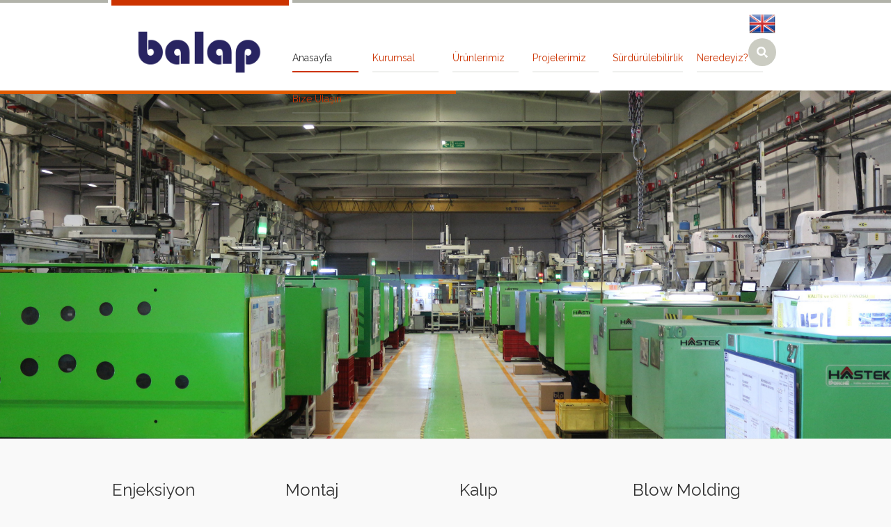

--- FILE ---
content_type: text/html; charset=UTF-8
request_url: https://balap.com.tr/
body_size: 9434
content:
<!DOCTYPE html>
<!--[if IE 7]>
<html class="ie ie7" lang="tr">
<![endif]-->
<!--[if IE 8]>
<html class="ie ie8" lang="tr">
<![endif]-->
<!--[if !(IE 7) | !(IE 8)  ]><!-->
<html lang="tr">
<!--<![endif]-->
<head>
<meta charset="UTF-8" />
<meta name="viewport" content="width=device-width, initial-scale=1, maximum-scale=1" />
<meta name="description" content="Bursa merkezli iki işletmesiyle otomotivin önde gelen güçlü TIER 1 firmalarına global olarak plastik enjeksiyon parça ve kalıp imalatı ile faaliyet göstererek, müşterilerine çözüm ortağı olarak hizmet vermektedir." />
<meta name="keywords" content="balap, interior, exterior, plastic, parts, bursa" />
<title>Balap Tekstil Otomotiv A.Ş. | Interior, Exterior, Plastic Parts</title>

<link rel="shortcut icon" href="https://balap.com.tr/wp-content/themes/industrial/img/favicon.ico" type="image/x-icon" />
<link rel="profile" href="http://gmpg.org/xfn/11" />
<link rel="pingback" href="https://balap.com.tr/xmlrpc.php" />

<meta name='robots' content='max-image-preview:large' />
	<style>img:is([sizes="auto" i], [sizes^="auto," i]) { contain-intrinsic-size: 3000px 1500px }</style>
	<link rel="alternate" type="application/rss+xml" title="Balap Tekstil Otomotiv A.Ş. &raquo; akışı" href="https://balap.com.tr/feed" />
<link rel="alternate" type="application/rss+xml" title="Balap Tekstil Otomotiv A.Ş. &raquo; yorum akışı" href="https://balap.com.tr/comments/feed" />
		<!-- This site uses the Google Analytics by ExactMetrics plugin v7.25.0 - Using Analytics tracking - https://www.exactmetrics.com/ -->
		<!-- Note: ExactMetrics is not currently configured on this site. The site owner needs to authenticate with Google Analytics in the ExactMetrics settings panel. -->
					<!-- No tracking code set -->
				<!-- / Google Analytics by ExactMetrics -->
		<script type="text/javascript">
/* <![CDATA[ */
window._wpemojiSettings = {"baseUrl":"https:\/\/s.w.org\/images\/core\/emoji\/15.0.3\/72x72\/","ext":".png","svgUrl":"https:\/\/s.w.org\/images\/core\/emoji\/15.0.3\/svg\/","svgExt":".svg","source":{"concatemoji":"https:\/\/balap.com.tr\/wp-includes\/js\/wp-emoji-release.min.js?ver=6.7.2.1769338447"}};
/*! This file is auto-generated */
!function(i,n){var o,s,e;function c(e){try{var t={supportTests:e,timestamp:(new Date).valueOf()};sessionStorage.setItem(o,JSON.stringify(t))}catch(e){}}function p(e,t,n){e.clearRect(0,0,e.canvas.width,e.canvas.height),e.fillText(t,0,0);var t=new Uint32Array(e.getImageData(0,0,e.canvas.width,e.canvas.height).data),r=(e.clearRect(0,0,e.canvas.width,e.canvas.height),e.fillText(n,0,0),new Uint32Array(e.getImageData(0,0,e.canvas.width,e.canvas.height).data));return t.every(function(e,t){return e===r[t]})}function u(e,t,n){switch(t){case"flag":return n(e,"\ud83c\udff3\ufe0f\u200d\u26a7\ufe0f","\ud83c\udff3\ufe0f\u200b\u26a7\ufe0f")?!1:!n(e,"\ud83c\uddfa\ud83c\uddf3","\ud83c\uddfa\u200b\ud83c\uddf3")&&!n(e,"\ud83c\udff4\udb40\udc67\udb40\udc62\udb40\udc65\udb40\udc6e\udb40\udc67\udb40\udc7f","\ud83c\udff4\u200b\udb40\udc67\u200b\udb40\udc62\u200b\udb40\udc65\u200b\udb40\udc6e\u200b\udb40\udc67\u200b\udb40\udc7f");case"emoji":return!n(e,"\ud83d\udc26\u200d\u2b1b","\ud83d\udc26\u200b\u2b1b")}return!1}function f(e,t,n){var r="undefined"!=typeof WorkerGlobalScope&&self instanceof WorkerGlobalScope?new OffscreenCanvas(300,150):i.createElement("canvas"),a=r.getContext("2d",{willReadFrequently:!0}),o=(a.textBaseline="top",a.font="600 32px Arial",{});return e.forEach(function(e){o[e]=t(a,e,n)}),o}function t(e){var t=i.createElement("script");t.src=e,t.defer=!0,i.head.appendChild(t)}"undefined"!=typeof Promise&&(o="wpEmojiSettingsSupports",s=["flag","emoji"],n.supports={everything:!0,everythingExceptFlag:!0},e=new Promise(function(e){i.addEventListener("DOMContentLoaded",e,{once:!0})}),new Promise(function(t){var n=function(){try{var e=JSON.parse(sessionStorage.getItem(o));if("object"==typeof e&&"number"==typeof e.timestamp&&(new Date).valueOf()<e.timestamp+604800&&"object"==typeof e.supportTests)return e.supportTests}catch(e){}return null}();if(!n){if("undefined"!=typeof Worker&&"undefined"!=typeof OffscreenCanvas&&"undefined"!=typeof URL&&URL.createObjectURL&&"undefined"!=typeof Blob)try{var e="postMessage("+f.toString()+"("+[JSON.stringify(s),u.toString(),p.toString()].join(",")+"));",r=new Blob([e],{type:"text/javascript"}),a=new Worker(URL.createObjectURL(r),{name:"wpTestEmojiSupports"});return void(a.onmessage=function(e){c(n=e.data),a.terminate(),t(n)})}catch(e){}c(n=f(s,u,p))}t(n)}).then(function(e){for(var t in e)n.supports[t]=e[t],n.supports.everything=n.supports.everything&&n.supports[t],"flag"!==t&&(n.supports.everythingExceptFlag=n.supports.everythingExceptFlag&&n.supports[t]);n.supports.everythingExceptFlag=n.supports.everythingExceptFlag&&!n.supports.flag,n.DOMReady=!1,n.readyCallback=function(){n.DOMReady=!0}}).then(function(){return e}).then(function(){var e;n.supports.everything||(n.readyCallback(),(e=n.source||{}).concatemoji?t(e.concatemoji):e.wpemoji&&e.twemoji&&(t(e.twemoji),t(e.wpemoji)))}))}((window,document),window._wpemojiSettings);
/* ]]> */
</script>
<link rel='stylesheet' id='uber-grid-css' href='https://balap.com.tr/wp-content/plugins/uber-grid/assets/css/uber-grid.css?ver=2.6.6.1769338447' type='text/css' media='all' />
<style id='wp-emoji-styles-inline-css' type='text/css'>

	img.wp-smiley, img.emoji {
		display: inline !important;
		border: none !important;
		box-shadow: none !important;
		height: 1em !important;
		width: 1em !important;
		margin: 0 0.07em !important;
		vertical-align: -0.1em !important;
		background: none !important;
		padding: 0 !important;
	}
</style>
<link rel='stylesheet' id='wp-block-library-css' href='https://balap.com.tr/wp-includes/css/dist/block-library/style.min.css?ver=6.7.2.1769338447' type='text/css' media='all' />
<style id='classic-theme-styles-inline-css' type='text/css'>
/*! This file is auto-generated */
.wp-block-button__link{color:#fff;background-color:#32373c;border-radius:9999px;box-shadow:none;text-decoration:none;padding:calc(.667em + 2px) calc(1.333em + 2px);font-size:1.125em}.wp-block-file__button{background:#32373c;color:#fff;text-decoration:none}
</style>
<style id='global-styles-inline-css' type='text/css'>
:root{--wp--preset--aspect-ratio--square: 1;--wp--preset--aspect-ratio--4-3: 4/3;--wp--preset--aspect-ratio--3-4: 3/4;--wp--preset--aspect-ratio--3-2: 3/2;--wp--preset--aspect-ratio--2-3: 2/3;--wp--preset--aspect-ratio--16-9: 16/9;--wp--preset--aspect-ratio--9-16: 9/16;--wp--preset--color--black: #000000;--wp--preset--color--cyan-bluish-gray: #abb8c3;--wp--preset--color--white: #ffffff;--wp--preset--color--pale-pink: #f78da7;--wp--preset--color--vivid-red: #cf2e2e;--wp--preset--color--luminous-vivid-orange: #ff6900;--wp--preset--color--luminous-vivid-amber: #fcb900;--wp--preset--color--light-green-cyan: #7bdcb5;--wp--preset--color--vivid-green-cyan: #00d084;--wp--preset--color--pale-cyan-blue: #8ed1fc;--wp--preset--color--vivid-cyan-blue: #0693e3;--wp--preset--color--vivid-purple: #9b51e0;--wp--preset--gradient--vivid-cyan-blue-to-vivid-purple: linear-gradient(135deg,rgba(6,147,227,1) 0%,rgb(155,81,224) 100%);--wp--preset--gradient--light-green-cyan-to-vivid-green-cyan: linear-gradient(135deg,rgb(122,220,180) 0%,rgb(0,208,130) 100%);--wp--preset--gradient--luminous-vivid-amber-to-luminous-vivid-orange: linear-gradient(135deg,rgba(252,185,0,1) 0%,rgba(255,105,0,1) 100%);--wp--preset--gradient--luminous-vivid-orange-to-vivid-red: linear-gradient(135deg,rgba(255,105,0,1) 0%,rgb(207,46,46) 100%);--wp--preset--gradient--very-light-gray-to-cyan-bluish-gray: linear-gradient(135deg,rgb(238,238,238) 0%,rgb(169,184,195) 100%);--wp--preset--gradient--cool-to-warm-spectrum: linear-gradient(135deg,rgb(74,234,220) 0%,rgb(151,120,209) 20%,rgb(207,42,186) 40%,rgb(238,44,130) 60%,rgb(251,105,98) 80%,rgb(254,248,76) 100%);--wp--preset--gradient--blush-light-purple: linear-gradient(135deg,rgb(255,206,236) 0%,rgb(152,150,240) 100%);--wp--preset--gradient--blush-bordeaux: linear-gradient(135deg,rgb(254,205,165) 0%,rgb(254,45,45) 50%,rgb(107,0,62) 100%);--wp--preset--gradient--luminous-dusk: linear-gradient(135deg,rgb(255,203,112) 0%,rgb(199,81,192) 50%,rgb(65,88,208) 100%);--wp--preset--gradient--pale-ocean: linear-gradient(135deg,rgb(255,245,203) 0%,rgb(182,227,212) 50%,rgb(51,167,181) 100%);--wp--preset--gradient--electric-grass: linear-gradient(135deg,rgb(202,248,128) 0%,rgb(113,206,126) 100%);--wp--preset--gradient--midnight: linear-gradient(135deg,rgb(2,3,129) 0%,rgb(40,116,252) 100%);--wp--preset--font-size--small: 13px;--wp--preset--font-size--medium: 20px;--wp--preset--font-size--large: 36px;--wp--preset--font-size--x-large: 42px;--wp--preset--spacing--20: 0.44rem;--wp--preset--spacing--30: 0.67rem;--wp--preset--spacing--40: 1rem;--wp--preset--spacing--50: 1.5rem;--wp--preset--spacing--60: 2.25rem;--wp--preset--spacing--70: 3.38rem;--wp--preset--spacing--80: 5.06rem;--wp--preset--shadow--natural: 6px 6px 9px rgba(0, 0, 0, 0.2);--wp--preset--shadow--deep: 12px 12px 50px rgba(0, 0, 0, 0.4);--wp--preset--shadow--sharp: 6px 6px 0px rgba(0, 0, 0, 0.2);--wp--preset--shadow--outlined: 6px 6px 0px -3px rgba(255, 255, 255, 1), 6px 6px rgba(0, 0, 0, 1);--wp--preset--shadow--crisp: 6px 6px 0px rgba(0, 0, 0, 1);}:where(.is-layout-flex){gap: 0.5em;}:where(.is-layout-grid){gap: 0.5em;}body .is-layout-flex{display: flex;}.is-layout-flex{flex-wrap: wrap;align-items: center;}.is-layout-flex > :is(*, div){margin: 0;}body .is-layout-grid{display: grid;}.is-layout-grid > :is(*, div){margin: 0;}:where(.wp-block-columns.is-layout-flex){gap: 2em;}:where(.wp-block-columns.is-layout-grid){gap: 2em;}:where(.wp-block-post-template.is-layout-flex){gap: 1.25em;}:where(.wp-block-post-template.is-layout-grid){gap: 1.25em;}.has-black-color{color: var(--wp--preset--color--black) !important;}.has-cyan-bluish-gray-color{color: var(--wp--preset--color--cyan-bluish-gray) !important;}.has-white-color{color: var(--wp--preset--color--white) !important;}.has-pale-pink-color{color: var(--wp--preset--color--pale-pink) !important;}.has-vivid-red-color{color: var(--wp--preset--color--vivid-red) !important;}.has-luminous-vivid-orange-color{color: var(--wp--preset--color--luminous-vivid-orange) !important;}.has-luminous-vivid-amber-color{color: var(--wp--preset--color--luminous-vivid-amber) !important;}.has-light-green-cyan-color{color: var(--wp--preset--color--light-green-cyan) !important;}.has-vivid-green-cyan-color{color: var(--wp--preset--color--vivid-green-cyan) !important;}.has-pale-cyan-blue-color{color: var(--wp--preset--color--pale-cyan-blue) !important;}.has-vivid-cyan-blue-color{color: var(--wp--preset--color--vivid-cyan-blue) !important;}.has-vivid-purple-color{color: var(--wp--preset--color--vivid-purple) !important;}.has-black-background-color{background-color: var(--wp--preset--color--black) !important;}.has-cyan-bluish-gray-background-color{background-color: var(--wp--preset--color--cyan-bluish-gray) !important;}.has-white-background-color{background-color: var(--wp--preset--color--white) !important;}.has-pale-pink-background-color{background-color: var(--wp--preset--color--pale-pink) !important;}.has-vivid-red-background-color{background-color: var(--wp--preset--color--vivid-red) !important;}.has-luminous-vivid-orange-background-color{background-color: var(--wp--preset--color--luminous-vivid-orange) !important;}.has-luminous-vivid-amber-background-color{background-color: var(--wp--preset--color--luminous-vivid-amber) !important;}.has-light-green-cyan-background-color{background-color: var(--wp--preset--color--light-green-cyan) !important;}.has-vivid-green-cyan-background-color{background-color: var(--wp--preset--color--vivid-green-cyan) !important;}.has-pale-cyan-blue-background-color{background-color: var(--wp--preset--color--pale-cyan-blue) !important;}.has-vivid-cyan-blue-background-color{background-color: var(--wp--preset--color--vivid-cyan-blue) !important;}.has-vivid-purple-background-color{background-color: var(--wp--preset--color--vivid-purple) !important;}.has-black-border-color{border-color: var(--wp--preset--color--black) !important;}.has-cyan-bluish-gray-border-color{border-color: var(--wp--preset--color--cyan-bluish-gray) !important;}.has-white-border-color{border-color: var(--wp--preset--color--white) !important;}.has-pale-pink-border-color{border-color: var(--wp--preset--color--pale-pink) !important;}.has-vivid-red-border-color{border-color: var(--wp--preset--color--vivid-red) !important;}.has-luminous-vivid-orange-border-color{border-color: var(--wp--preset--color--luminous-vivid-orange) !important;}.has-luminous-vivid-amber-border-color{border-color: var(--wp--preset--color--luminous-vivid-amber) !important;}.has-light-green-cyan-border-color{border-color: var(--wp--preset--color--light-green-cyan) !important;}.has-vivid-green-cyan-border-color{border-color: var(--wp--preset--color--vivid-green-cyan) !important;}.has-pale-cyan-blue-border-color{border-color: var(--wp--preset--color--pale-cyan-blue) !important;}.has-vivid-cyan-blue-border-color{border-color: var(--wp--preset--color--vivid-cyan-blue) !important;}.has-vivid-purple-border-color{border-color: var(--wp--preset--color--vivid-purple) !important;}.has-vivid-cyan-blue-to-vivid-purple-gradient-background{background: var(--wp--preset--gradient--vivid-cyan-blue-to-vivid-purple) !important;}.has-light-green-cyan-to-vivid-green-cyan-gradient-background{background: var(--wp--preset--gradient--light-green-cyan-to-vivid-green-cyan) !important;}.has-luminous-vivid-amber-to-luminous-vivid-orange-gradient-background{background: var(--wp--preset--gradient--luminous-vivid-amber-to-luminous-vivid-orange) !important;}.has-luminous-vivid-orange-to-vivid-red-gradient-background{background: var(--wp--preset--gradient--luminous-vivid-orange-to-vivid-red) !important;}.has-very-light-gray-to-cyan-bluish-gray-gradient-background{background: var(--wp--preset--gradient--very-light-gray-to-cyan-bluish-gray) !important;}.has-cool-to-warm-spectrum-gradient-background{background: var(--wp--preset--gradient--cool-to-warm-spectrum) !important;}.has-blush-light-purple-gradient-background{background: var(--wp--preset--gradient--blush-light-purple) !important;}.has-blush-bordeaux-gradient-background{background: var(--wp--preset--gradient--blush-bordeaux) !important;}.has-luminous-dusk-gradient-background{background: var(--wp--preset--gradient--luminous-dusk) !important;}.has-pale-ocean-gradient-background{background: var(--wp--preset--gradient--pale-ocean) !important;}.has-electric-grass-gradient-background{background: var(--wp--preset--gradient--electric-grass) !important;}.has-midnight-gradient-background{background: var(--wp--preset--gradient--midnight) !important;}.has-small-font-size{font-size: var(--wp--preset--font-size--small) !important;}.has-medium-font-size{font-size: var(--wp--preset--font-size--medium) !important;}.has-large-font-size{font-size: var(--wp--preset--font-size--large) !important;}.has-x-large-font-size{font-size: var(--wp--preset--font-size--x-large) !important;}
:where(.wp-block-post-template.is-layout-flex){gap: 1.25em;}:where(.wp-block-post-template.is-layout-grid){gap: 1.25em;}
:where(.wp-block-columns.is-layout-flex){gap: 2em;}:where(.wp-block-columns.is-layout-grid){gap: 2em;}
:root :where(.wp-block-pullquote){font-size: 1.5em;line-height: 1.6;}
</style>
<link rel='stylesheet' id='contact-form-7-css' href='https://balap.com.tr/wp-content/plugins/contact-form-7/includes/css/styles.css?ver=5.9.3.1769338447' type='text/css' media='all' />
<link rel='stylesheet' id='ms-main-css' href='https://balap.com.tr/wp-content/plugins/masterslider/public/assets/css/masterslider.main.css?ver=3.7.7.1769338447' type='text/css' media='all' />
<link rel='stylesheet' id='ms-custom-css' href='https://balap.com.tr/wp-content/uploads/masterslider/custom.css?ver=12.5.1769338447' type='text/css' media='all' />
<link rel='stylesheet' id='theme-style-css' href='https://balap.com.tr/wp-content/themes/industrial/style.css?ver=1.0.0.1769338447' type='text/css' media='screen' />
<link rel='stylesheet' id='theme-fonts-css' href='https://balap.com.tr/wp-content/themes/industrial/css/fonts.php?ver=1.0.0.1769338447' type='text/css' media='screen' />
<link rel='stylesheet' id='theme-adapt-css' href='https://balap.com.tr/wp-content/themes/industrial/css/adaptive.css?ver=1.0.0.1769338447' type='text/css' media='screen' />
<link rel='stylesheet' id='jackbox-css' href='https://balap.com.tr/wp-content/themes/industrial/css/jackbox.css?ver=1.0.0.1769338447' type='text/css' media='screen' />
<link rel='stylesheet' id='jPlayer-css' href='https://balap.com.tr/wp-content/themes/industrial/css/jquery.jPlayer.css?ver=2.1.0.1769338447' type='text/css' media='screen' />
<link rel='stylesheet' id='isotope-css' href='https://balap.com.tr/wp-content/themes/industrial/css/jquery.isotope.css?ver=1.5.19.1769338447' type='text/css' media='screen' />
<!--[if lt IE 9]>
<link rel='stylesheet' id='theme-ie-css' href='https://balap.com.tr/wp-content/themes/industrial/css/ie.css?ver=1.0.0.1769338447' type='text/css' media='screen' />
<![endif]-->
<!--[if lt IE 9]>
<link rel='stylesheet' id='theme-ieCss3-css' href='https://balap.com.tr/wp-content/themes/industrial/css/ieCss3.php?ver=1.0.0.1769338447' type='text/css' media='screen' />
<![endif]-->
<link rel='stylesheet' id='cmsms-google-font-1-css' href='https://fonts.googleapis.com/css?family=Raleway%3A200%2C400%2C500%2C600%2C700&#038;ver=6.7.2.1769338447' type='text/css' media='all' />
<script type="text/javascript" src="https://balap.com.tr/wp-content/themes/industrial/js/modernizr.custom.all.min.js?ver=2.5.2.1769338447" id="modernizr-js"></script>
<script type="text/javascript" src="https://balap.com.tr/wp-content/themes/industrial/js/respond.min.js?ver=1.1.0.1769338447" id="respond-js"></script>
<script type="text/javascript" src="https://balap.com.tr/wp-includes/js/jquery/jquery.min.js?ver=3.7.1.1769338447" id="jquery-core-js"></script>
<script type="text/javascript" src="https://balap.com.tr/wp-includes/js/jquery/jquery-migrate.min.js?ver=3.4.1.1769338447" id="jquery-migrate-js"></script>
<link rel="https://api.w.org/" href="https://balap.com.tr/wp-json/" /><link rel="alternate" title="JSON" type="application/json" href="https://balap.com.tr/wp-json/wp/v2/pages/8" /><link rel="EditURI" type="application/rsd+xml" title="RSD" href="https://balap.com.tr/xmlrpc.php?rsd" />
<meta name="generator" content="WordPress 6.7.2" />
<link rel="canonical" href="https://balap.com.tr/" />
<link rel='shortlink' href='https://balap.com.tr/' />
<link rel="alternate" title="oEmbed (JSON)" type="application/json+oembed" href="https://balap.com.tr/wp-json/oembed/1.0/embed?url=https%3A%2F%2Fbalap.com.tr%2F" />
<link rel="alternate" title="oEmbed (XML)" type="text/xml+oembed" href="https://balap.com.tr/wp-json/oembed/1.0/embed?url=https%3A%2F%2Fbalap.com.tr%2F&#038;format=xml" />
<script>var ms_grabbing_curosr='https://balap.com.tr/wp-content/plugins/masterslider/public/assets/css/common/grabbing.cur',ms_grab_curosr='https://balap.com.tr/wp-content/plugins/masterslider/public/assets/css/common/grab.cur';</script>
<meta name="generator" content="MasterSlider 3.7.7 - Responsive Touch Image Slider" />
<script type="text/javascript">var templateURL = "https://balap.com.tr/wp-content/themes/industrial";</script><style type="text/css">body { background-color : #f9f9f9; background-image : url(); background-position : top center; background-repeat : no-repeat; background-attachment : fixed; }#middle.cmsms_middle_margin { margin-top : 130px; } #header > .header_inner { height : 130px; } #header.fixed_header + * { margin-top : 130px; } #header > .header_inner > a.logo { top : 42px; left : 36px; } .header_inner:after { width : 255px; } #header > .header_inner > a.logo > img { width : 180px; height : 65px; } #header nav { top : 45px; left : 255px; } #header .social_icons { top : 50px; left : 255px; } #header .search_line { top : 65px; left : 255px; } .header_html { top : 15px; right : 6px; } #header.fixed_header > .header_inner { height : 86.666666666667px; } #header.fixed_header > .header_inner > a.logo { top : 20.333333333333px; } #header.fixed_header nav { top : 23.333333333333px; } #header.fixed_header .social_icons { top : 28.333333333333px; } #header.fixed_header .search_line { top : 43.333333333333px; } @media only screen and (max-width : 1024px) { .cmsms_responsive #middle.cmsms_middle_margin { margin-top : 0px; } .cmsms_responsive .header_inner:after { margin-left : 5%; } .cmsms_responsive #header nav { top : auto; left : auto; } .cmsms_responsive #header > .header_inner > a.logo { top : auto; left : auto; } .cmsms_responsive #header > .header_inner { height : auto; } } @media only screen and (max-width : 767px) { .cmsms_responsive #header .search_line, .cmsms_responsive #header .social_icons { top : auto; left : auto; } } @media only screen and (max-width : 450px) { .cmsms_responsive .header_html { top : auto; } .cmsms_responsive #header > .header_inner > a.logo { width : 90%; height : auto; } .cmsms_responsive #header > .header_inner > a.logo > img { margin : 0 auto; } .cmsms_responsive .header_inner:after { width : 90%; } } </style>		<style type="text/css" id="wp-custom-css">
			#navigation li > ul {
    width: 240px;
	margin-top: 20px;}
#navigation ul li a {
    display: block;
    padding: 5px 35px 5px 20px;
    width: 184px;
    min-height: 20px;
    float: none;		</style>
		</head>
<body class="home page-template-default page page-id-8 _masterslider _msp_version_3.7.7">

<!-- _________________________ Start Page _________________________ -->
<section id="page" class="cmsms_responsive hfeed site">
	<a href="#" id="slide_top"></a>
<!-- _________________________ Start Container _________________________ -->
<div class="container">
	
<!-- _________________________ Start Header _________________________ -->
<header class="
	" id="header">
	<div class="header_inner">
	<div class="header_html"><p><a href="http://www.balap.com.tr/en"><img src="http://www.balap.com.tr/files/en.png" width="38" height="38" border="0" align="right"></a></p></div>
		<a href="https://balap.com.tr/" title="Balap Tekstil Otomotiv A.Ş." class="logo">
	<img src="https://balap.com.tr/wp-content/uploads/2017/04/balap-LOGO-400p.png" alt="Balap Tekstil Otomotiv A.Ş." /></a>
<a class="search_but" href="javascript:void(0);"></a><a class="responsive_nav" href="javascript:void(0);"></a>		<!-- _________________________ Start Navigation _________________________ -->
		<nav role="navigation" class="">
			<ul id="navigation" class="navigation"><li id="menu-item-25" class="menu-item menu-item-type-post_type menu-item-object-page menu-item-home current-menu-item page_item page-item-8 current_page_item menu-item-25"><a href="https://balap.com.tr/" aria-current="page"><span>Anasayfa</span></a></li>
<li id="menu-item-24" class="menu-item menu-item-type-post_type menu-item-object-page menu-item-24"><a href="https://balap.com.tr/kurumsal"><span>Kurumsal</span></a></li>
<li id="menu-item-23" class="menu-item menu-item-type-post_type menu-item-object-page menu-item-23"><a href="https://balap.com.tr/urunlerimiz"><span>Ürünlerimiz</span></a></li>
<li id="menu-item-403" class="menu-item menu-item-type-post_type menu-item-object-page menu-item-403"><a href="https://balap.com.tr/projelerimiz"><span>Projelerimiz</span></a></li>
<li id="menu-item-436" class="menu-item menu-item-type-custom menu-item-object-custom menu-item-has-children menu-item-436"><a><span>Sürdürülebilirlik</span></a>
<ul class="sub-menu">
	<li id="menu-item-437" class="menu-item menu-item-type-custom menu-item-object-custom menu-item-437"><a target="_blank" href="https://balap.com.tr/kurumsal-surdurulebilirlik-raporu-rev.pdf"><span>Kurumsal Sürdürülebilirlik Raporu</span></a></li>
	<li id="menu-item-438" class="menu-item menu-item-type-custom menu-item-object-custom menu-item-438"><a target="_blank" href="https://balap.com.tr/cevre-politikasi.pdf"><span>Çevre Politikası</span></a></li>
	<li id="menu-item-452" class="menu-item menu-item-type-custom menu-item-object-custom menu-item-452"><a target="_blank" href="http://balap.com.tr/wp-content/uploads/kalite-politikasi.pdf"><span>Kalite Politikası</span></a></li>
</ul>
</li>
<li id="menu-item-22" class="menu-item menu-item-type-post_type menu-item-object-page menu-item-22"><a href="https://balap.com.tr/neredeyiz"><span>Neredeyiz?</span></a></li>
<li id="menu-item-21" class="menu-item menu-item-type-post_type menu-item-object-page menu-item-21"><a href="https://balap.com.tr/bize-ulasin"><span>Bize Ulaşın</span></a></li>
</ul>		</nav>
		
<div class="search_line">
	<form method="get" action="https://balap.com.tr">
		<p>
			<input name="s" id="error_search" placeholder="arama..." value="" type="text">
			<input value="" type="submit">
		</p>
	</form>
</div>
		<div class="cl"></div>
		<!-- _________________________ Finish Navigation _________________________ -->
	</div>
</header>
<!-- _________________________ Finish Header _________________________ -->


<!-- _________________________ Start Middle _________________________ -->
<section id="middle" class="">

<div class="content_wrap fullwidth">

<!--_________________________ Start Content _________________________ -->
<section id="middle_content" role="main">
	<div class="entry">
	
		<!-- MasterSlider -->
		<div id="P_MS6975f64f98ba0" class="master-slider-parent ms-parent-id-1" style="" >

			
			<!-- MasterSlider Main -->
			<div id="MS6975f64f98ba0" class="master-slider ms-skin-default" >
				 				 

			<div  class="ms-slide" data-delay="3" data-fill-mode="fill"   >
					<img decoding="async" src="https://balap.com.tr/wp-content/plugins/masterslider/public/assets/css/blank.gif" alt="" title="Balap Tekstil Otomotiv San. ve Tic. A.Ş." data-src="https://balap.com.tr/wp-content/uploads/balap-fabrika.jpg" />


				</div>
			<div  class="ms-slide" data-delay="3" data-fill-mode="fill"   >
					<img decoding="async" src="https://balap.com.tr/wp-content/plugins/masterslider/public/assets/css/blank.gif" alt="" title="Balap Tekstil Otomotiv San. ve Tic. A.Ş." data-src="https://balap.com.tr/wp-content/uploads/balapfabrika.jpg" />


				</div>
			<div  class="ms-slide" data-delay="3" data-fill-mode="fill"   >
					<img decoding="async" src="https://balap.com.tr/wp-content/plugins/masterslider/public/assets/css/blank.gif" alt="" title="Balap Tekstil Otomotiv San. ve Tic. A.Ş." data-src="https://balap.com.tr/wp-content/uploads/2017/04/kaliphane.jpg" />


				</div>

			</div>
			<!-- END MasterSlider Main -->

			 
		</div>
		<!-- END MasterSlider -->

		<script>
		( window.MSReady = window.MSReady || [] ).push( function( $ ) {

			"use strict";
			var masterslider_8ba0 = new MasterSlider();

			// slider controls
			masterslider_8ba0.control('arrows'     ,{ autohide:true, overVideo:true  });
			masterslider_8ba0.control('timebar'    ,{ autohide:false, overVideo:true, align:'top', color:'#e05b02'  , width:5 });
			// slider setup
			masterslider_8ba0.setup("MS6975f64f98ba0", {
				width           : 1200,
				height          : 500,
				minHeight       : 300,
				space           : 0,
				start           : 1,
				grabCursor      : true,
				swipe           : true,
				mouse           : true,
				keyboard        : true,
				layout          : "fullwidth",
				wheel           : false,
				autoplay        : true,
                instantStartLayers:false,
				mobileBGVideo:false,
				loop            : true,
				shuffle         : false,
				preload         : 0,
				heightLimit     : true,
				autoHeight      : false,
				smoothHeight    : true,
				endPause        : false,
				overPause       : false,
				fillMode        : "fill",
				centerControls  : true,
				startOnAppear   : false,
				layersMode      : "center",
				autofillTarget  : "",
				hideLayers      : false,
				fullscreenMargin: 0,
				speed           : 20,
				dir             : "h",
				responsive      : true,
				tabletWidth     : 768,
				tabletHeight    : null,
				phoneWidth      : 480,
				phoneHeight    : null,
				sizingReference : window,
				parallaxMode    : 'swipe',
				view            : "fade"
			});

			
			window.masterslider_instances = window.masterslider_instances || [];
			window.masterslider_instances.push( masterslider_8ba0 );
		});
		</script>


	<div class="cmsms_cc">
<div class="one_first ui-sortable-handle first_column" data-folder="divider" data-type="divider"><div class="divider"></div></div><div class="one_fourth ui-sortable-handle first_column" data-folder="column" data-type=""><div data-folder="text" data-type=""><h2><span style="color: #333333;">Enjeksiyon</span></h2></div><div data-folder="text" data-type=""><p style="text-align: justify;"><span style="font-size: 10pt; color: #333333;">Balap; her geçen gün değişen teknolojiye uygun olarak kendi üretim teknolojilerini çeşitlendirmekte ve müşterilerine plastik enjeksiyon alanında geniş bir yelpaze sunmaktadır.</span></p></div><div data-folder="text" data-type=""><span style="color: #333333; font-size: 12pt;"><a class="more_button" style="color: #333333;" href="https://balap.com.tr/enjeksiyon">Devamı...</a></span></div></div><div class="one_fourth ui-sortable-handle" data-folder="column" data-type=""><div data-folder="text" data-type=""><h2><span style="color: #333333;">Montaj</span></h2></div><div data-folder="text" data-type=""><p style="text-align: justify;"><span style="font-size: 10pt; color: #333333;">Balap, müşterileri için katma değer yaratan parçalar imal ederek, hareketli ve sabit montaj&nbsp; bankoları yardımıyla imal ettiği parçaların montajını müşteri isteğine uygun şekilde yapabilmektedir.</span></p></div><div data-folder="text" data-type=""><span style="color: #333333; font-size: 12pt;"><a class="more_button" style="color: #333333;" href="https://balap.com.tr/montaj">Devamı...</a></span></div></div><div class="one_fourth ui-sortable-handle" data-folder="column" data-type=""><div data-folder="text" data-type=""><h2><span style="color: #333333;">Kalıp</span></h2></div><div data-folder="text" data-type=""><p style="text-align: justify;"><span style="font-size: 10pt; color: #333333;">Yeni ürünlerin tasarımı ve fizibilite değerlendirmelerini yaptığımız iş istasyonlarımız ile yurt içi ve yurt dışında, tüm müşterilerimize kalıp tasarım ve imalatı konularında hizmet vermekteyiz.</span></p></div><div data-folder="text" data-type=""><span style="color: #333333; font-size: 12pt;"><a class="more_button" style="color: #333333;" href="https://balap.com.tr/kalip">Devamı...</a></span></div></div><div class="one_fourth ui-sortable-handle" data-folder="column" data-type=""><div data-folder="text" data-type=""><h2><span style="color: #333333;">Blow Molding</span></h2></div><div data-folder="text" data-type=""><p style="text-align: justify;"><span style="font-size: 10pt; color: #333333;">Otomotiv sektöründe ihtiyaç duyulan blow molding parçalar ve kalıpların üretimi Balap'ın uzman kadrosu tarafınca profesyonel bir biçimde yapılabilmektedir.</span></p></div><div data-folder="text" data-type=""><span style="color: #333333; font-size: 12pt;"><a class="more_button" style="color: #333333;" href="https://balap.com.tr/blow-molding">Devamı...</a></span></div></div><div class="one_first ui-sortable-handle first_column" data-folder="column" data-type=""><div data-folder="divider" data-type="divider"><div class="divider"></div></div></div><div class="three_fifth ui-sortable-handle first_column" data-folder="column" data-type=""><div data-folder="text" data-type=""><h2><span style="color: #333333;">Medya</span></h2></div><div data-folder="text" data-type=""><p style="text-align: justify;"><a class="button_large" href="https://balap.com.tr/medya">Tümünü Görüntüle...</a></p><br>&nbsp;<br><p style="text-align: justify;"></p></div></div><div class="two_fifth ui-sortable-handle" data-folder="column" data-type=""><div data-folder="video" data-type="single"><script type="text/javascript"> jQuery(document).ready(function () { jQuery('#jquery_jplayer_6975f64f98f53').jPlayer( { ready : function () { jQuery(this).jPlayer('setMedia', { m4v : 'https://balap.com.tr/files/video/THJV7836.MP4', ogv : 'https://balap.com.tr/files/video/THJV7836.MP4', poster : '' } ); }, cssSelectorAncestor : '#jp_container_6975f64f98f53', swfPath : 'https://balap.com.tr/wp-content/themes/industrial/css/', supplied : 'mp4, m4v, ogg, ogv, webm, webmv', size : { width : '100%', height : '100%' } } ); } ); </script><div id="jp_container_6975f64f98f53" class="jp-video fullwidth"><div class="jp-type-single"><div id="jquery_jplayer_6975f64f98f53" class="jp-jplayer"></div><div class="jp-gui"><div class="jp-video-play"><a href="javascript:;" class="jp-video-play-icon" tabindex="1" title="Play">Play</a></div><div class="jp-interface"><div class="jp-progress"><div class="jp-seek-bar"><div class="jp-play-bar"></div></div></div><div class="jp-duration"></div><div class="jp-time-sep">/</div><div class="jp-current-time"></div><div class="jp-controls-holder"><ul class="jp-controls"><li><a href="javascript:;" class="jp-play" tabindex="1" title="Play"><span>Play</span></a></li><li><a href="javascript:;" class="jp-pause" tabindex="1" title="Pause"><span>Pause</span></a></li><li class="li-jp-stop"><a href="javascript:;" class="jp-stop" tabindex="1" title="Stop"><span>Stop</span></a></li></ul><div class="jp-volume-bar"><div class="jp-volume-bar-value"></div></div><ul class="jp-toggles"><li><a href="javascript:;" class="jp-mute" tabindex="1" title="Mute"><span>Mute</span></a></li><li><a href="javascript:;" class="jp-unmute" tabindex="1" title="Unmute"><span>Unmute</span></a></li><li class="li-jp-full-screen"><a href="javascript:;" class="jp-full-screen" tabindex="1" title="Full Screen"><span>Full Screen</span></a></li><li class="li-jp-restore-screen"><a href="javascript:;" class="jp-restore-screen" tabindex="1" title="Restore Screen"><span>Restore Screen</span></a></li></ul><div class="jp-title"><ul><li></li></ul></div></div></div><div class="jp-no-solution"><span>Update Required </span>To play the media you will need to either update your browser to a recent version or update your <a href="http://get.adobe.com/flashplayer/" target="_blank">Flash plugin</a>.</div></div></div></div></div></div><div class="one_first ui-sortable-handle first_column" data-folder="divider" data-type="divider"><div class="divider"></div></div>
		</div>
	</div>
</section>
<!-- _________________________ Finish Content _________________________ -->

<div class="cl"></div>
</div>
</section>
<!-- _________________________ Finish Middle _________________________ -->


<!-- _________________________ Start Bottom _________________________ -->
<section id="bottom">
<div class="bottom_inner">
<div class="bottom_content">
<div class="two_third"><aside id="text-2" class="widget widget_text"><h5 class="widgettitle">İletişim Bilgileri</h5>			<div class="textwidget"><p><strong>Balap Tekstil Otomotiv San. ve Tic. A.Ş.</strong><br />
HOSAB 3. Cad. No:7 Bursa/TÜRKİYE,<strong> Tel:</strong> +90  224 484 29 05 (Pbx)<strong> E-Posta:</strong> satis@balap.com.tr</p>
</div>
		</aside></div></div>
</div>
</section>
<!-- _________________________ Finish Bottom _________________________ -->

<a href="javascript:void(0);" id="slide_top"></a>
</div>
<!-- _________________________ Finish Container _________________________ -->

<!-- _________________________ Start Footer _________________________ -->
	<footer id="footer" role="contentinfo">
		<div class="footer_inner">
		<span class="copyright">Copyright © 2017 | Balap Tekstil Otomotiv San. ve Tic. A.Ş.</span>
<ul id="footer_nav" class="footer_nav"><li id="menu-item-76" class="menu-item menu-item-type-post_type menu-item-object-page menu-item-76"><a href="https://balap.com.tr/kullanim-kosullari">Kullanım Koşulları</a></li>
<li id="menu-item-75" class="menu-item menu-item-type-post_type menu-item-object-page menu-item-75"><a href="https://balap.com.tr/gizlilik-sozlesmesi">Gizlilik Sözleşmesi</a></li>
<li id="menu-item-423" class="menu-item menu-item-type-post_type menu-item-object-page menu-item-423"><a href="https://balap.com.tr/bilgi-toplumu-hizmetleri">Bilgi Toplumu Hizmetleri</a></li>
</ul>		</div>
	</footer>
<!-- _________________________ Finish Footer _________________________ -->

</section>
<!-- _________________________ Finish Page _________________________ -->

<script type="text/javascript">
	jQuery(document).ready(function () {
		jQuery('.cmsms_social').socicons( {
			icons : 'nujij,ekudos,digg,linkedin,sphere,technorati,delicious,furl,netscape,yahoo,google,newsvine,reddit,blogmarks,magnolia,live,tailrank,facebook,twitter,stumbleupon,bligg,symbaloo,misterwong,buzz,myspace,mail,googleplus',
			imagesurl : 'https://balap.com.tr/wp-content/themes/industrial/img/share_icons/'
		} );
	} );
</script>
<script type="text/javascript" src="https://balap.com.tr/wp-content/themes/industrial/js/jquery.easing.min.js?ver=1.3.0.1769338447" id="easing-js"></script>
<script type="text/javascript" src="https://balap.com.tr/wp-content/themes/industrial/js/jackbox-lib.js?ver=1.0.0.1769338447" id="jackbox-lib-js"></script>
<script type="text/javascript" src="https://balap.com.tr/wp-content/themes/industrial/js/jackbox.js?ver=1.0.0.1769338447" id="jackbox-js"></script>
<script type="text/javascript" src="https://balap.com.tr/wp-content/themes/industrial/js/jquery.script.js?ver=1.0.0.1769338447" id="script-js"></script>
<script type="text/javascript" src="https://balap.com.tr/wp-content/themes/industrial/js/jquery.jPlayer.min.js?ver=2.1.0.1769338447" id="jPlayer-js"></script>
<script type="text/javascript" src="https://balap.com.tr/wp-content/themes/industrial/js/jquery.jPlayer.playlist.min.js?ver=1.0.0.1769338447" id="jPlayerPlaylist-js"></script>
<script type="text/javascript" src="https://balap.com.tr/wp-content/themes/industrial/js/jquery.tweet.min.js?ver=1.3.1.1769338447" id="twitter-js"></script>
<script type="text/javascript" src="https://balap.com.tr/wp-includes/js/comment-reply.min.js?ver=6.7.2.1769338447" id="comment-reply-js" async="async" data-wp-strategy="async"></script>
<script type="text/javascript" src="https://balap.com.tr/wp-content/plugins/contact-form-7/includes/swv/js/index.js?ver=5.9.3.1769338447" id="swv-js"></script>
<script type="text/javascript" id="contact-form-7-js-extra">
/* <![CDATA[ */
var wpcf7 = {"api":{"root":"https:\/\/balap.com.tr\/wp-json\/","namespace":"contact-form-7\/v1"}};
/* ]]> */
</script>
<script type="text/javascript" src="https://balap.com.tr/wp-content/plugins/contact-form-7/includes/js/index.js?ver=5.9.3.1769338447" id="contact-form-7-js"></script>
<script type="text/javascript" src="https://balap.com.tr/wp-content/plugins/masterslider/public/assets/js/jquery.easing.min.js?ver=3.7.7.1769338447" id="jquery-easing-js"></script>
<script type="text/javascript" src="https://balap.com.tr/wp-content/plugins/masterslider/public/assets/js/masterslider.min.js?ver=3.7.7.1769338447" id="masterslider-core-js"></script>
<!--Google Maps JavaScript API -->
         <script src="https://maps.googleapis.com/maps/api/js?key=AIzaSyDuTgpkebYpQh1sG-t5hfKCVJbedFkdq-8" type="text/javascript"></script>
</body>
</html>


--- FILE ---
content_type: text/css
request_url: https://balap.com.tr/wp-content/themes/industrial/style.css?ver=1.0.0.1769338447
body_size: 16606
content:
/*
Theme Name: 
Theme URI: 
Author: 
Author URI:
Description: 
License:
License URI:
Tags:
*/

html, 
body {height:100%;}

body {
	margin:0;
	padding:0;
	background:#ffffff;
	text-align:left;
}

header, 
footer, 
article, 
section, 
nav, 
figure, 
address, 
hgroup, 
abbr, 
figcaption, 
aside {
	display:block;
	margin:0;
	padding:0;
}

abbr {border:none;}

address {font-style:normal;}

a,
.cmsmsLike span {
	outline:none;
	text-decoration:none;
	cursor:pointer;
	-webkit-transition:color .2s ease-out;
	-moz-transition:color .2s ease-out;
	-ms-transition:color .2s ease-out;
	-o-transition:color .2s ease-out;
	transition:color .2s ease-out;
}

html.csstransitions .linux_body #navigation > li > ul:before,
html.csstransitions .linux_body #navigation li:hover > ul,
html.csstransitions .linux_body #navigation ul,
html.csstransitions .linux_body a {
	-webkit-transition:none;
	-moz-transition:none;
	-ms-transition:none;
	-o-transition:none;
	transition:none;
}

p {
	margin:0;
	padding:0 0 18px;
}

table {
	margin:0;
	padding:0;
	border-collapse:collapse;
}

td, 
th, 
tr {
	margin:0;
	padding:0;
}

ol, 
ul, 
li, 
dl, 
dt, 
dd {
	margin:0;
	padding:0;
}

ol, 
ul {margin:0 0 18px;}

ol {list-style-position:inside;}

ol li {line-height:25px;}

body ul li {
	list-style:none;
	line-height:25px;
}

img {
	padding:0;
	border:0;
}

a img {
	display:block;
	border:0;
}

.fullwidth {
	display:block;
	min-width:100%;
	max-width:100%;
	height:auto;
}

.max_width {
	display:block;
	max-width:100%;
	height:auto;
}

img.fullwidth, 
img.max_width {
	-ms-interpolation-mode:bicubic;
	image-rendering:optimizeQuality;
}

.preloader {
	position:relative;
	display:block;
	padding-bottom:56.25%;
	width:100%;
	height:0;
	background:url(img/loader.gif) 50% 50% no-repeat;
}

.preloader img {
	opacity:0;
	filter:alpha(opacity=0);
}

.preloader.highImg .fullwidth {
	position:relative;
	height:auto;
}

.resizable_block {
	position:relative;
	overflow:hidden;
	padding-bottom:56.25%;
	width:100%;
	height:0;
}

.blog .resizable_block, 
.blog .preloader {padding-bottom:44.5%;}

.post_type_shortcode .project figure > .preloader, 
.post_type_shortcode .post figure > .preloader, 
.project > .media_box figure .preloader,  
.project > .media_box .preloader {padding-bottom:113.3%;}

.preloader .fullwidth, 
.portfolio .preloader .fullwidth,  
.resizable_block .fullwidth {
	position:absolute;
	top:0;
	left:0;
	width:100%;
	height:100%;
}

div {
	margin:0;
	padding:0;
	text-align:left;
}

blockquote, 
code, 
input, 
textarea {
	margin:0;
	padding:0;
}

object, 
video, 
audio, 
embed, 
canvas {display:block;}

form {
	margin:0;
	padding:0;
	border:none;
}

fieldset {
	margin:0;
	padding:0;
	border:0;
}

label {
	display:inline-block;
	margin:0;
	padding:0;
}

input {
	-webkit-box-sizing:border-box;
	-moz-box-sizing:border-box;
	box-sizing:border-box;
	outline:none;
	border:0;
	background:none;
}

textarea {
	overflow:hidden;
	-webkit-box-sizing:border-box;
	-moz-box-sizing:border-box;
	box-sizing:border-box;
	min-height:260px;
	outline:none;
	border:0;
	background:none;
	resize:none;
}

h1, 
h2, 
h3, 
h4, 
h5, 
h6 {
	margin:0 0 18px;
	padding:0;
}

h2 {
	border-bottom:2px solid #f0f0ee;
	border-bottom:2px solid rgba(178, 179, 170, .2);
	margin-bottom:25px;
	padding-bottom:10px;
	position:relative;
}

h2:before {
	border-right:3px solid #ffffff;
	bottom:-2px;
	content:"";
	height:2px;
	left:0;
	position:absolute;
	width:32px;
	z-index:0;
}

.dn {display:none;}

.cl {clear:both;}

.cl_js {
	display:block;
	width:100%;
	height:0;
	clear:both;
}

.ovh {overflow:hidden;}

.fl {float:left;}

.fr {float:right;}


/* ---------- Header ---------- */

#header {
	position:relative;
	background-color:#ffffff;
}

#header:before {
	background:#b2b3aa;
	width:100%;
	height:4px;
	top:0;
	left:0;
	display:block;
	content:'';
	position:absolute;
	z-index:5;
}

#header.header_position {
	position:fixed;
	top:0;
	width:100%;
	z-index:11;
}

#header.fixed_header {
	width:100%;
	position:fixed;
	z-index:200;
	box-shadow:0 0 3px 0 rgba(0, 0, 0, .2);
	-webkit-box-shadow:0 0 3px 0 rgba(0, 0, 0, .2);
	-moz-box-shadow:0 0 3px 0 rgba(0, 0, 0, .2);
	-ms-box-shadow:0 0 3px 0 rgba(0, 0, 0, .2);
	-o-box-shadow:0 0 3px 0 rgba(0, 0, 0, .2);
	-webkit-transition:top .3s ease-in-out;
	-moz-transition:top .3s ease-in-out;
	-ms-transition:top .3s ease-in-out;
	-o-transition:top .3s ease-in-out;
	transition:top .3s ease-in-out;
}

#header.header_position.h_mt {
	margin-top:28px;
	-webkit-transition:top .3s ease-in-out, margin-top .3s ease-in-out;
	-moz-transition:top .3s ease-in-out, margin-top .3s ease-in-out;
	-ms-transition:top .3s ease-in-out, margin-top .3s ease-in-out;
	-o-transition:top .3s ease-in-out, margin-top .3s ease-in-out;
	transition:top .3s ease-in-out, margin-top .3s ease-in-out;
}

.header_inner {
	position:relative;
	width:960px;
	height:120px;
	margin:0 auto;
	text-align:right;
	-webkit-transition:height .2s ease-in-out;
	-moz-transition:height .2s ease-in-out;
	-ms-transition:height .2s ease-in-out;
	-o-transition:height .2s ease-in-out;
	transition:height .2s ease-in-out;
}

.header_inner:after {
	border-left:5px solid #ffffff;
	border-right:5px solid #ffffff;
	top:0;
	content:"";
	height:8px;
	left:-5px;
	position:absolute;
	z-index:10;
}

#header nav {
	position:absolute;
	top:55px;
	left:255px;
	text-align:left;
	opacity:1;
	filter:alpha(opacity=100);
	margin-left:0;
	-webkit-transition:opacity .2s ease-in-out 0s, margin .3s ease-in-out 0s, top .2s ease-in-out 0s;
	-moz-transition:opacity .2s ease-in-out 0s, margin .3s ease-in-out 0s, top .2s ease-in-out 0s;
	-ms-transition:opacity .2s ease-in-out 0s, margin .3s ease-in-out 0s, top .2s ease-in-out 0s;
	-o-transition:opacity .2s ease-in-out 0s, margin .3s ease-in-out 0s, top .2s ease-in-out 0s;
	transition:opacity .2s ease-in-out 0s, margin .3s ease-in-out 0s, top .2s ease-in-out 0s;
}	
	
#header nav.nav_closed {
	height:0;
	opacity:0;
	filter:alpha(opacity=0);
	margin-left:50px;
}

.logo {
	position:absolute;
	top:5px;
	left:0;
	display:inline-block;
	-webkit-transition:top .2s ease-in-out;
	-moz-transition:top .2s ease-in-out;
	-ms-transition:top .2s ease-in-out;
	-o-transition:top .2s ease-in-out;
	transition:top .2s ease-in-out;
}

.logo .title {font-weight:normal;}

.logo img {
	width:255px;
	height:100px;
}

.social_icons li {
	display:inline-block;
	margin:0;
	padding:0;
	list-style:none;
}

#header .social_icons li {
	min-width:130px;
	padding:0 10px 0 0;
}

#header.fixed_header .social_icons {padding-top:7px;}

#header.fixed_header .social_icons li {
	min-width:30px;
	padding-top:3px;
}

.social_icons li > a:first-child {
	display:block;
	-webkit-border-radius:50%;
	-moz-border-radius:50%;
	border-radius:50%;
}

.social_icons li a img {
	width:28px;
	height:27px;
}

.cmsms_icon_title {
	padding:5px 0;
	font-size:16px;
}

#header .social_icons {
	position:absolute;
	overflow:hidden;
	margin:0;
	height:0;
	padding:0 5px;
	text-align:left;
	opacity:0;
	filter:alpha(opacity=0);
	margin-left:50px;
}

#header .social_icons.social_opened {
	margin-left:0;
	opacity:1;	
	height:auto;
	filter:alpha(opacity=100);
	display:inline-block;
}

#header .search_line {
	width:auto;
	height:0;
	min-width:50%;
	position:absolute;
	overflow:hidden;
	padding:0 5px;
	margin-top:-23px;
	opacity:0;
	filter:alpha(opacity=0);
	margin-left:50px;
}

#header .search_line.search_opened {
	margin-left:0;
	height:auto;
	opacity:1;
	filter:alpha(opacity=100);
	display:inline-block;
}
	
#header .search_line #error_search {
	border:1px solid #e4e4e1;
	height:50px;
	line-height:20px;
	font-size:16px;
	padding:15px 10px;
	-webkit-box-sizing:border-box;
	-moz-box-sizing:border-box;
	box-sizing:border-box;
}

#header .search_line input[type="submit"] {
	background:url(img/search_header.png) center center no-repeat;
	height:50px;
	width:40px;	
	opacity:1;
	filter:alpha(opacity=100);
}

#header .search_line, 
#header .social_icons {
  -webkit-transition:opacity .2s ease-in-out 0s, margin .3s ease-in-out 0s, height .2s ease-in-out 0s;
  -moz-transition:opacity .2s ease-in-out 0s, margin .3s ease-in-out 0s, height .2s ease-in-out 0s;
  -ms-transition:opacity .2s ease-in-out 0s, margin .3s ease-in-out 0s, height .2s ease-in-out 0s;
  -o-transition:opacity .2s ease-in-out 0s, margin .3s ease-in-out 0s, height .2s ease-in-out 0s;
  transition:opacity .2s ease-in-out 0s, margin .3s ease-in-out 0s, height .2s ease-in-out 0s;
}

#header .social_icons li a, 
#footer .social_icons li a {display:block;}

#header.fixed_header .social_icons li a {display:none;}

#header .social_icons li > a:first-child, 
#footer .social_icons li > a:first-child {display:inline-block;}
 
.header_html {
	display:inline-block;
	position:absolute;
	overflow:hidden;
	margin:0;
}

.responsive_nav, 
.search_but, 
.social_but {
	background-color:#cbccc2;
	position:relative;
	margin:55px 5px 0 0;
	display:inline-block;
	width:40px;
	height:40px;
	z-index:30;
	-webkit-border-radius:50%;
	-moz-border-radius:50%;
	border-radius:50%;
	-webkit-transition:background-color .3s ease-in-out 0s, margin-top .2s ease-in-out 0s;
	-moz-transition:background-color .3s ease-in-out 0s, margin-top .2s ease-in-out 0s;
	-ms-transition:background-color .3s ease-in-out 0s, margin-top .2s ease-in-out 0s;
	-o-transition:background-color .3s ease-in-out 0s, margin-top .2s ease-in-out 0s;
	transition:background-color .3s ease-in-out 0s, margin-top .2s ease-in-out 0s;
}

#header.fixed_header .search_but, 
#header.fixed_header .social_but {margin-top:33px;}

.search_but {background-image:url(img/search_button.png);}

.social_but {background-image:url(img/social_button.png);}

.search_but.search_hide, 
.social_but.social_hide {display:none;}

.responsive_nav.active {background-color:#323232;}

.social_but_fixed.close_but {margin-right:50px;}

.social_but.close_but, 
.search_but.close_but {
	background-image:url(img/close.png);
	background-color:#323232;
}


/* ---------- Navigation ---------- */

.responsive_nav {
	display:none;
	margin-right:5%;
	background-image:url(img/resp_navi_bg.png);
	background-position:50% 50%;
	background-repeat:no-repeat;
}

.responsive_nav.resp_nav_closed {display:none;}

#navigation, 
#navigation ul {
	margin:0;
	padding:0;
}

#navigation {
	z-index:202;
	display:block;
}

#navigation li {
	position:relative;
	z-index:203;
	padding:0;
	list-style:none;
}

#header nav.nav_numbering #navigation li {list-style:decimal-leading-zero inside none;}

#navigation a {z-index:204;}

#navigation > li > a {
	border-bottom:2px solid #f0f0ee;
	border-bottom:2px solid rgba(177, 178, 169, .2);
	display:block;
	padding:0 0 9px;
	min-width:85px;
}

#navigation > li:hover {
	z-index:10000;
}

#navigation > li > a:hover {
	opacity:1;
	filter:alpha(opacity=100);
}

#navigation > li > a > span {display:block;}

#navigation > li {
	float:left;
	margin:8px 15px 0 5px;
	padding:20px 0 0;
}

#header nav.nav_numbering #navigation > li {padding:0;}

#navigation > li:before {content:'';}

#navigation ul {
	background-color:#ffffff;
	position:absolute;
	z-index:9998;
	visibility:hidden;
	padding:17px 0 15px;
	opacity:0;
	top:0;
	box-shadow:0 0 15px rgba(0, 0, 0, .04);
	-webkit-box-shadow:0 0 15px rgba(0, 0, 0, .04);
	-moz-box-shadow:0 0 15px rgba(0, 0, 0, .04);
	-ms-box-shadow:0 0 15px rgba(0, 0, 0, .04);
	-o-box-shadow:0 0 15px rgba(0, 0, 0, .04);
	-webkit-transition:margin .2s ease-in-out;
	-moz-transition:margin .2s ease-in-out;
	-ms-transition:margin .2s ease-in-out;
	-o-transition:margin .2s ease-in-out;
	transition:margin .2s ease-in-out;
}

#navigation > li > ul {
	left:-20px;
    top:49px;
}

#navigation li > ul {
	width:167px;
	margin-top:20px;
}

#navigation > li > ul {
	border-style:solid;
	border-width:2px 0 0 0;
}

#navigation > li > ul:before {
	border-style:solid;
	border-width:0 5px 5px 5px;
	border-top-color:transparent;
	border-left-color:transparent;
    border-right-color:transparent;
	top:-5px;
	content:"";
	left:24px;
	position:absolute;
	-webkit-transition:all .4s ease-in-out;
	-moz-transition:all .4s ease-in-out;
	-ms-transition:all .4s ease-in-out;
	-o-transition:all .4s ease-in-out;
	transition:all .4s ease-in-out;
}

#navigation > li:hover > ul:before {top:-7px;}

#navigation li:hover > ul {
	visibility:visible;
	margin:0;
	opacity:1;
	height:auto;
	-webkit-transition:margin .2s ease-in-out;
	-moz-transition:margin .2s ease-in-out;
	-ms-transition:margin .2s ease-in-out;
	-o-transition:margin .2s ease-in-out;
	transition:margin .2s ease-in-out;
}

#navigation ul li a:hover, 
#navigation ul li:hover > a, 
#navigation ul li.current_page_item > a,
#navigation ul li.current-menu-ancestor > a {
	background-color:#f7f7f7;
	background-color:rgba(176, 176, 176 .1);
}
	
#navigation ul ul {
	top:-17px;
	left:167px;
	z-index:9999;
	margin:0;
}

#navigation ul li {
	display:block;
	float:none;
	margin:0;
}

#navigation ul li a {
	display:block;
	padding:5px 35px 5px 20px;
	width:112px;
	min-height:20px;
	float:none;
}

#navigation ul li.dropdown > a:before {
	background-image:url(img/arrow_main_nav.png);
	background-position:right center;
	background-repeat:no-repeat;
	width:12px;
	height:100%;
	top:0;
	content:"";
	left:133px;
	position:absolute;
}

#navigation ul li.dropdown.current-menu-ancestor > a:before, 
#navigation ul li.dropdown:hover > a:before {
	background-position:2px center;
	left:135px;
}


/* ---------- Top ---------- */

#top {
	position:relative;
	z-index:1;
	margin:0 auto;
	width:960px;
}

#slider {
	background:#ffffff url(img/loader.gif) no-repeat scroll 50% 50%;
	list-style:none;
	margin:0;
	padding:0;
	position:relative;
	overflow:hidden;
	z-index:2;
}

.wrap_rev_slider iframe {border:none;}


/* ---------- Top Sidebar ---------- */

.top_sidebar {
	position:relative;
	overflow:hidden;
	padding:40px 0 10px;
	margin:0 auto;
	width:960px;
}

.top_sidebar_inner {margin:0 -2%;}


/* ---------- Middle ---------- */

.cmsms_fullwidth_thumb {
	background-attachment:fixed;
    background-position:50% 50%;
    background-repeat:no-repeat;
    background-size:cover;
    height:300px;
}

#middle {
	margin:0 auto;
	position:relative;
}

#middle_content {
	position:relative;
	padding-top:0px;
	padding-bottom:10px;
}

#slide_top {	
	background-color:#cbccc2;
	position:fixed;
	right:10px;
	bottom:10px;
	z-index:998;
	display:none;
	width:45px;
	height:45px;
	-webkit-border-radius:22.5px;
	-moz-border-radius:22.5px;
	border-radius:22.5px;
	background-image:url(img/slide_up.png);
	background-position:50% 50%;
	background-repeat:no-repeat;
	text-indent:-9999px;
	-webkit-transition:background-color .3s ease-in-out;
	-moz-transition:background-color .3s ease-in-out;
	-ms-transition:background-color .3s ease-in-out;
	-o-transition:background-color .3s ease-in-out;
	transition:background-color .3s ease-in-out;
}

video {background-color:#000000;}

.headline {
	padding:30px 0 0;
	width:960px;
	margin:0 auto;
	display:block;
	margin-bottom:20px;
	padding-bottom:20px;
	position:relative;
}

.headline:before {
	content:"";
	border-bottom:2px solid #f0f0ee;
	border-bottom:2px solid rgba(178, 179, 170, .2);
	bottom:0;
	height:2px;
	left:0;
	display:block;
	position:absolute;
	width:100%;
	z-index:0;
}

.headline:after {
	content:"";
	border-right:3px solid #ffffff;
	bottom:0;
	height:2px;
	left:0;
	display:block;
	position:absolute;
	width:32px;
	z-index:1;
}

.cmsms_breadcrumbs {
	padding:0 0 10px;
	text-align:right;
}

.headline.noborder .cmsms_breadcrumbs {
	text-align: left;
}

.headline.noborder, 
.headline.cmsms-with-parallax {
	margin-bottom:0;
}

.headline.noborder:before, 
.headline.noborder:after, 
.headline.cmsms-with-parallax:before, 
.headline.cmsms-with-parallax:after {display:none;}

.headline h1 {margin:0 0 15px;}

.headline h2 {margin:15px 0;}

.headline .headline_icon h2 {margin:16px 0 10px;}

.headline > div {
	display: table;
}

.headline > div.width100 {
	width: 100%;
}

.headline > div > div {
	display:table-cell;
	vertical-align:middle;
}

.headline > div > div.cmsms_breadcrumbs {vertical-align: bottom;}

.headline h6 {
	margin-top:-14px;
	margin-bottom:15px;
}

.headline h1.heading_title_nomg {margin:10px 0 5px;}

.headline .heading_subtitle {margin:-20px 0 5px;}

.headline .heading_subtitle.heading_title_nomg {margin:-10px 0 5px;}

.headline img {margin:0 20px 0 0;}

.cmsms_fullwidth_thumb + .cmsms_breadcrumbs {
	display:block;
    margin:0;
    text-align:left;
    width:960px;
	margin:0 auto;
	padding:30px 0 20px;
}

.cmsms_cc {
	overflow:hidden;
	margin:0 -2%;
}

.one_first.right_column,
.one_half.right_column,
.one_third.right_column,
.two_third.right_column,
.one_fourth.right_column,
.three_fourth.right_column,
.one_sixth.right_column,
.one_fifth.right_column,
.two_fifth.right_column,
.three_fifth.right_column,
.four_fifth.right_column,
.five_sixth.right_column,
.one_first.first_column.right_column, 
.five_sixth.first_column.right_column, 
.four_fifth.first_column.right_column, 
.three_fourth.first_column.right_column, 
.two_third.first_column.right_column, 
.three_fifth.first_column.right_column, 
.one_half.first_column.right_column, 
.two_fifth.first_column.right_column, 
.one_third.first_column.right_column, 
.one_fourth.first_column.right_column, 
.one_fifth.first_column.right_column, 
.one_sixth.first_column.right_column {float:right;}

.one_first,
.one_half,
.one_third,
.two_third,
.one_fourth,
.three_fourth,
.one_sixth,
.one_fifth,
.two_fifth,
.three_fifth,
.four_fifth,
.five_sixth {
	float:left;
	margin:0 2% 20px;
}

.one_first.first_column, 
.five_sixth.first_column, 
.four_fifth.first_column, 
.three_fourth.first_column, 
.two_third.first_column, 
.three_fifth.first_column, 
.one_half.first_column, 
.two_fifth.first_column, 
.one_third.first_column, 
.one_fourth.first_column, 
.one_fifth.first_column, 
.one_sixth.first_column {clear:both;}

.one_first {width:96%;}

.one_half {width:46%;}

.one_third {width:29.33%;}

.two_third {width:62.66%;}

.one_fourth {width:21%;}

.three_fourth {width:71%;}

.one_sixth {width:12.66%;}

.one_fifth {width:16%;}

.two_fifth {width:36%;}

.three_fifth {width:56%;}

.four_fifth {width:76%;}

.five_sixth {width:79.33%;}


/* ---------- Content ---------- */
	
#page {
	min-width:320px;
	position:relative;
}

.content_wrap {
	position:relative;
	width:960px;
	margin:0 auto;
	max-width:none;
}

#middle > #top + .content_wrap {
	border-top:0 none;
	padding-top:4px;
}

#middle .content_wrap:first-child {border-top:0;}

.content_wrap.l_sidebar #content {
	float:right;
	padding:40px 0 40px 0;
}

.content_wrap.l_sidebar #sidebar {
	float:left;
	padding:40px 0 20px 0;
}

.content_wrap.fullwidth {
	min-width:0;
	background:none;
}

#content {
	position:relative;
	float:left;
	padding:40px 0 40px;
	width:70.7%;
}

figure img {display:block;}

.cmsms_sitemap_archive {overflow:hidden;}

.cmsms_sitemap li, 
.cmsms_sitemap_archive li {
	padding-left:0;
	list-style:none;
	line-height:30px;
} 

.cmsms_sitemap li a, 
.cmsms_sitemap_archive li a, 
.cmsms_sitemap_category li a {font-weight:bold;} 

.cmsms_sitemap {margin-bottom:0;}

.cmsms_sitemap ul, 
.cmsms_sitemap_archive ul {margin-bottom:0;}

.cmsms_sitemap > li {
	margin-bottom:30px;
	padding-bottom:30px;
	width:100%;
	border-bottom:1px solid #ebecec;
}

.cmsms_sitemap > li > ul {
	position:relative;
	overflow:hidden;
	width:100%;
}

.cmsms_sitemap > li > ul > li > ul {margin-top:20px;}

.cmsms_sitemap > li > ul > li {
	float:left;
	margin-top:20px;
	width:25%;
}

.cmsms_sitemap > li > ul > li:nth-child(4n+1) {clear:both;}

.cms_category {margin-bottom:40px;}

.cmsms_sitemap_category li {
	font-weight:bold;
	list-style:none;
}

.cmsms_sitemap_archive li {
	font-weight:bold;
	float:left;
	padding-bottom:10px;
	width:25%;
}

.cmsms_sitemap_archive li:nth-child(4n+1) {clear:both;}

.error {
	margin-bottom:50px;
	text-align:center;
}

.error .search_line {
	overflow:hidden;
	margin:50px auto 30px;
	width:30%;
}

.error h1 {
	margin-bottom:20px;
	font-size:240px;
	line-height:0.8em;
	padding-bottom:105px;
}

.error h2 {padding:15px 0 35px;}

.cmsms_timeline li {
	padding-left:27px;
	list-style:none;
}

.cmsms_timeline li:before,
.cmsms_timeline + .cmsms_timeline_title:before {
	display:block;
	width:3px;
	height:30px;
	border-right:1px solid #e1e1e1;
	content:"";
}

.cmsms_timeline_title {
	font-family:Arial;
	line-height:40px;
	color:#ffffff;
	font-size:11px;
	font-weight:bold;
	margin-bottom:10px;
	text-align:center;
	width:40px;
	height:40px;
	margin-left:-65px;
	background-color:#323232;
	-webkit-border-radius:50%;
	-moz-border-radius:50%;
	border-radius:50%;
}

.wrap_cmsms_timeline {
	padding:0 0 0 65px;
	background:url(img/blog_line.png) repeat-y scroll 20px top transparent;
	overflow:hidden;
}

.cmsms_timeline {
	padding:20px 0;
	position:relative;
}

.cmsms_timeline:before {
	background:url(img/arrow_content_slider.png) top right no-repeat;
	width:25px;
	height:25px;
	position:absolute;
	top:50%;
	margin-top:-12px;
	left:-57px;
	content:'';
}

.cmsms_timeline article {
	background-color:#ffffff;
	position:relative;
	border:1px solid #e5e5e0;
	padding:20px 20px 20px 40px;
}

.cmsms_timeline_date {
	font-size:12px;
	display:block;
	float:right;
}

.cmsms_timeline article:before, 
.cmsms_timeline article:after {
	border-color:transparent #E5E5E0 transparent transparent;
    border-style:solid;
    border-width:6px 10px 6px 0;
    content:"";
    left:-11px;
    opacity:1;
    position:absolute;
    top:50%;
	margin-top:-5px;
}

.cmsms_timeline article:after {
    border-color:transparent #FFFFFF transparent transparent;
	left:-10px;
}

.cmsms_media {padding-bottom:30px;}


/* ---------- Sidebar ---------- */

#sidebar {
	position:relative;
	float:right;
	padding:30px 0 40px 3%;
	width:23%;
}

#sidebar .widget {
	overflow:hidden;
	padding-bottom:30px;
}

#sidebar > div:last-child .widget {border:none;}

#sidebar > div {padding-bottom:30px;}

#sidebar > div.divider {padding:0;}

#sidebar .widgettitle {margin-bottom:25px;}

#sidebar .one_first,  
#sidebar .one_half,  
#sidebar .one_third, 
#sidebar .two_third, 
#sidebar .one_fourth,  
#sidebar .three_fourth {
	float:none;
	margin:0;
	width:auto;
}


/* ---------- Middle Sidebar ---------- */

.middle_sidebar {
	position:relative;
	overflow:hidden;
	width:960px;
	margin:0 auto;
	padding:30px 0;
	border-top:1px solid #ebecec;
}

.middle_sidebar_inner {margin:0 -2%;}

.middle_sidebar .widgettitle {margin-bottom:30px;}


/* ---------- Shortcodes ---------- */

div.gallery .gallery-item {
	-webkit-box-sizing:border-box;
	-moz-box-sizing:border-box;
	box-sizing:border-box;
	padding:0 5px 10px;
}

div.gallery .gallery-item .gallery-icon {
	position:relative;
	margin-bottom:-6px;
	padding:5px;
	border:1px solid #ebebeb;
	background:#ffffff;
}

div.gallery .gallery-item .gallery-icon img {
	min-width:100%;
	max-width:100%;
	height:auto;
	border:0 !important;
}

div.gallery .gallery-item .gallery-caption {
	position:relative;
	padding-bottom:5px;
	border:1px solid #ebebeb;
	border-top:0;
	background:#ffffff;
}

.alignleft {
	float:left;
	margin:0 20px 18px 0;
}

.alignright {
	float:right;
	margin:0 0 18px 20px;
}

.aligncenter {
	margin:0 auto;
	text-align:center;
}

.wp-caption {
	border:1px solid #ebecec;
	background-color:#ffffff;
	text-align:center;
}

.wp-caption img {padding:5px;}

.wp-caption img.max-width {
	width: auto;
	height: auto;
	max-width: 100%;
}

.wp-caption-text {
	font-size:14px;
	padding:5px 0 10px;
	text-align:center;
}

hr,
.divider, 
.divider_resp {
	clear:both;
	margin:0 0 35px;
	border:0;
	border-top:1px solid #e8e8e8;
	border-top:1px solid rgba(69, 69, 69, .1);
}

.cl_resp, 
.divider_resp {
	display:none;
	clear:both;
	width:96%;
	margin-left:2%;
}

.testimonials .testimonial .divider {margin:35px 0 10px;}

.opened-article .testimonial .divider {margin:40px 0 15px;}

.bottom_inner hr,
.bottom_inner .divider {margin:0 2% 35px;}

.table {
	margin-bottom:18px;
	width:100%;
}

.table tbody tr:nth-child(1n) {background:#fdfdfd;}

.table tbody tr:nth-child(2n) {background:transparent;}

.table tbody tr:first-child td,
.table {border-top:1px solid #e5e5e0;}

.table td, 
.table th {
	padding:11px 20px;
	border-bottom:1px solid #e5e5e0;
}

.table td:first-child, 
.table th:first-child {border-left:1px solid #e5e5e0;}

.table td:last-child, 
.table th:last-child {border-right:1px solid #e5e5e0;}

.table thead th {
	border:0 none;
	color:#ffffff;
} 

span.dropcap {
	float:left;
	padding:0 20px 0 7px;
	font-size:40px;
	line-height:46px;
}

span.dropcap2 {
    color:#FFFFFF;
    float:left;
    font-size:26px;
    font-weight:200;
    height:46px;
    line-height:46px;
    margin-right:15px;
    text-align:center;
    width:46px;
	-webkit-border-radius:50%;
	-moz-border-radius:50%;
	border-radius:50%;
}

q, 
blockquote {
	position:relative;
	margin:0;
	padding:0 0 30px 50px;
	vertical-align:baseline;
}

q:before, 
blockquote:before {
	width:35px;
	height:35px;
	top:0px;
	left:0px;
	display:block;
	padding:0;
	content:'\201C';
	font-size:42px;
	line-height:42px;
	font-style:italic;
	font-weight:bold;
	text-align:center;
	position:absolute;
}

q:after, 
blockquote:after {clear:both;}

blockquote p, 
q p {padding-bottom:0;}

code {
	position:relative;
	display:block;
	padding:19px 20px 18px;
	border-bottom:1px solid #e4e4e3;
	border-top:3px solid;
	background:#ffffff;
}

.cmsms_plus {display:none;}

.togg {
	background-color:#ffffff;
	border:1px solid #E5E5E0;
	position:relative;
	overflow:hidden;
	margin-bottom:7px;
}

.tog {
	position:relative;
	margin-bottom:-1px;
	margin-right:-1px;
	position:relative;
	display:block;
	font-size:13px;
	min-height:18px;
	padding:15px 30px;
	-webkit-transition:all .2s ease-out;
	-moz-transition:all .2s ease-out;
	-ms-transition:all .2s ease-out;
	-o-transition:all .2s ease-out;
	transition:all .2s ease-out;
}

.togg .tog {	padding:15px 30px 15px 40px;}

.tog.current, 
.tog:hover{color:#323232;}

.togg .tab_content {
	display:none;
	padding:15px 15px 10px 35px;
}

.accordion {position:relative;}

.accordion .acc {
	background-color:#ffffff;
	padding-bottom:0;
	border-bottom:1px solid #e5e5e0;
}

.acc .tog:before, 
.togg .tog:before, 
.acc .tog:after, 
.togg .tog:after {
	position:absolute;
	display:block;
	content:'';
	top:14px;
	left:1px;
	width:19px;
	height:19px;
	-webkit-transition:all .3s ease-out;
	-moz-transition:all .3s ease-out;
	-ms-transition:all .3s ease-out;
	-o-transition:all .3s ease-out;
	transition:all .3s ease-out;
}

.acc .tog:before, 
.togg .tog:before {
	background-color:#cbccc2;
	-webkit-border-radius:50%;
	-moz-border-radius:50%;
	border-radius:50%;
}

.togg .tog:before {left:10px;}

.acc .tog:after, 
.togg .tog:after {
	background-image:url(img/arrow_tour.png);
	background-position:center center;
	-webkit-transform:rotate(0deg);
	-moz-transform:rotate(0deg);
	-ms-transform:rotate(0deg);
	-o-transform:rotate(0deg);
	transform:rotate(0deg);
}

.togg .tog:after {left:10px;}

.tog.current:after {
	-webkit-transform:rotate(90deg);
	-moz-transform:rotate(90deg);
	-ms-transform:rotate(90deg);
	-o-transform:rotate(90deg);
	transform:rotate(90deg);
}

.accordion .tab_content {
	display:none;
	padding:15px 0 5px 25px;
	position:relative;
	overflow:hidden;
}

.tab {
	margin-bottom:18px;
	position:relative;
	overflow:hidden;
}

.tabs {
	display:table;
	margin:0;
	width:100%;
}

.related_posts > ul li, 
.tabs > li {
	position:relative;
	display:table-cell;
	float:left;
	padding:5px 0 0 0;
	vertical-align:bottom;
	list-style:none outside none;
	margin-right:-1px;
}

.tab.lpr .tabs > li {
	margin-right:-1px;
	padding:5px 0 0 0;
}

.related_posts > ul li a, 
.tabs li a {
	position:relative;
	background-color:#fafafa;
	border-color:#e5e5e0;
	border-style:solid;
	border-width:1px;
	color:#323232;
	display:block;
	font-size:13px;
	min-height:20px;
	min-width:100px;
	padding:10px;
	margin:0;
	text-align:center;
	opacity:.5;
	filter:alpha(opacity=50);
	-webkit-transition:all .2s ease-out;
	-moz-transition:all .2s ease-out;
	-ms-transition:all .2s ease-out;
	-o-transition:all .2s ease-out;
	transition:all .2s ease-out;
}

.related_posts > ul li a:hover, 
.related_posts > ul li a.current, 
.tabs li a:hover,  
.tabs li.current a {
	background-color:#ffffff;
	border-bottom-color:#ffffff;
	z-index:1;
	padding:13px 10px 11px;
	margin:-4px 0 0 0;
	opacity:1;
	filter:alpha(opacity=100);
}

.tab.lpr .tabs li a {
	font-size:12px;
	min-width:50px;
	padding-left:0;
	padding-right:0;
	opacity:1; 
	filter:alpha(opacity=100);
}

.tab.lpr .tabs li a:hover, 
.tab.lpr .tabs li.current a {margin:-4px 0 0 0;}

.related_posts_content, 
.tab .tab_content {
	background-color:#ffffff;
	border:1px solid #e5e5e0;
}

.tab.lpr .tab_content {
	background:#ffffff;
	padding:30px 25px 15px;
	margin-top:-1px;
}

.tab.lpr .tab_content li a {font-weight:bold;}

.tab.lpr .tab_content ul li {padding:0 0 15px;}

.related_posts_content, 
.tabs_tab, 
.tabs {
	position:relative;
	overflow:hidden;
	margin-bottom:-1px;
}

.tabs_tab {
	display:none;
	padding:55px 30px 20px;
}

.tab_content .tabs_tab:first-child {display:block;}

.tour_box_content .tour_box:first-child {display:block;}

.tour_box_inner {padding-right:20px;}

.google_map {margin-bottom:18px;}

.tour_content {
	position:relative;
	overflow:hidden;
	padding-bottom:1px;
	margin-bottom:18px;
}

.tour {
	float:left;
	width:30%;
	margin:0;
}

.tour > li {
	position:relative;
	z-index:1;
	list-style:none;
	padding-left:5px;
	margin-bottom:-1px;
	margin-right:-1px;
}

.tour > li a {
	opacity:.5;
	filter:alpha(opacity=50);
	position:relative;
	background-color:#fafafa;
	border-color:#e5e5e0;
	border-style:solid;
	border-width:1px;
	color:#323232;
	display:block;
	font-size:13px;
	min-height:20px;
	padding:12px 10px 12px 25px;
	-webkit-transition:background-color .3s ease-out, border-color .1s ease-out, padding .3s ease-out, margin .3s ease-out, height .3s ease-out;
	-moz-transition:background-color .3s ease-out, border-color .1s ease-out, padding .3s ease-out, margin .3s ease-out, height .3s ease-out;
	-ms-transition:background-color .3s ease-out, border-color .1s ease-out, padding .3s ease-out, margin .3s ease-out, height .3s ease-out;
	-o-transition:background-color .3s ease-out, border-color .1s ease-out, padding .3s ease-out, margin .3s ease-out, height .3s ease-out;
	transition:background-color .3s ease-out, border-color .1s ease-out, padding .3s ease-out, margin .3s ease-out, height .3s ease-out;
}

.tour > li.current a, 
.tour > li:hover a {
	background-color:#ffffff;
	border-right-color:#ffffff;
	z-index:1;
	padding:12px 10px 12px 17px;
	margin:0 0 0 -5px;
	opacity:1;
	filter:alpha(opacity=100);
}

.tour_box_content {
	background-color:#ffffff;
	border:1px solid #e5e5e0;
	position:relative;
	overflow:hidden;
	-webkit-box-sizing:border-box;
	-moz-box-sizing:border-box;
	box-sizing:border-box;
	padding:40px 20px 25px 45px;
	width:70%;
	vertical-align:top;
}

.tour_box {display:none;}

.post_type_shortcode .project, 
.post_type_shortcode .post {position:relative;}

.post_type_shortcode .cmsms_content_prev_slide,
.post_type_shortcode .cmsms_content_next_slide {
	top:7px;
	bottom:auto;
}

.post_type_shortcode .cmsms_content_prev_slide {right:26px;}

.post_type_shortcode .cmsms_content_prev_slide span {background-position:left 0;}

.post_type_shortcode .cmsms_content_next_slide span {background-position:right 0;}

.post_type_shortcode .cmsms_content_next_slide {right:0px;}

.post_type_shortcode {
	position:relative;
	margin:0;
	padding-bottom:30px;
}

.post_type_shortcode .one_fourth, 
.post_type_shortcode .one_third {
	width:25%;
	margin:0 0 10px;
}

.post_type_shortcode_inner {position:relative;}

.post_type_shortcode_inner > h2 {margin:0 0 25px;}

.post_type_shortcode article.one_first {
	padding-right:0;
	margin:0 auto;
	width:100%;
}

.post_type_shortcode .testimonial .tl-content_wrap {	
	background-color:#ffffff;
	margin-bottom:20px;
}

.tl_comments_wrap,
.cmsms_tl_cat {
	display:inline-block;
	float:none;
	padding:0 0 15px;
}

.post_type_shortcode .testimonial .tl-content {padding:0;}

.post_type_shortcode .testimonial {
	margin-top:-30px;
	padding-bottom:30px;
}

.post_type_shortcode.type_testimonial,
.post_type_shortcode.type_testimonial .testimonial {
	margin-top:0;
	padding-bottom:0;
}

.testimonial > .tl_author {
	display:inline-block;
	padding:10px 0 0;
	margin:0;
}

.post_type_shortcode .testimonial img {
	float:left;
	margin:0 20px 10px 0;
}

.format-album.one_block .resize figure {
	float:none;
	padding-right:0;
	width:100%;
}

.post_type_shortcode .post .entry-header {background:none;}

.post_type_shortcode .format-quote h6 {margin-bottom:0;}

.post_type_shortcode .entry-title a {line-height:1.3em;}

.cmsms_pricing_table {
	background-color:#ffffff;
	border:2px solid #e5e5e0;
	position:relative;
	overflow:hidden;
	text-align:center;
}

.cmsms_pricing_table .title {
	font-size:22px;
	line-height:28px;
	text-transform:uppercase;
	padding:15px 0 15px;
	margin:0;
}

.one_third .cmsms_pricing_table .title,
.one_half .cmsms_pricing_table .title {font-size:30px;}

.cmsms_price_outer {
	border-top:1px solid #ededed;
	border-bottom:1px solid #ededed;
	position:relative;
	z-index:0;
	overflow:hidden;
	margin:0 -1px;
}

.cmsms_price_outer > div {
	background:#fdfdfd;
	position:relative;
	z-index:1;
	padding:30px 0 20px;
	text-align:center;
}

.cmsms_price_outer span {z-index:2;}

.cmsms_currency, 
.cmsms_coins, 
.cmsms_price {
	font-weight:700;
	font-size:38px;
}

.cmsms_price {}

.cmsms_period {
	display:block;
	font-size:16px;
	padding:10px 0 5px;
}

.one_third .cmsms_period,
.one_half .cmsms_period {font-size:15px;}

.cmsms_pricing_table ul {
	margin:0;
	padding:0;
}

.cmsms_pricing_table li {
	border-bottom:1px solid #ededed;
	padding:9px 5px 7px;
	list-style:none;
}

.pricing_footer {
	background:#fdfdfd;
	padding:20px 0 15px;
	text-align:center;
}

.box > table {
	display:table;
	width:100%;
}

.box p {padding:0;}

.box table td {
	padding:25px 20px 25px 0;
	vertical-align:middle;
	text-align:left;
}

.box table td:first-child {
	padding:25px 0;
	width:80px;
}

.error_box {
	background:#fff3ea;
	border:1px solid #ffcaa5;
}

.warning_box {
	background:#fff8e6;
	border:1px solid #fedc89;
}

.success_box {
	background:#fbfff0;
	border:1px solid #d8efa3;
}

.notice_box {
	background:#f0f5fd;
	border:1px solid #b8d3fe;
}

.download_box {
	background:#fcffe3;
	border:1px solid #d1f24f;
}

.box.error_box tr td:first-child {background:url(img/error.png) center center no-repeat;}

.box.success_box tr td:first-child {background:url(img/success.png) center center no-repeat;}

.box.notice_box tr td:first-child {background:url(img/notice.png) center center no-repeat;}

.box.warning_box tr td:first-child {background:url(img/warning.png) center center no-repeat;}

.box.download_box tr td:first-child {background:url(img/download.png) center center no-repeat;}

.box.css_box {
	padding:25px 20px;
	border:1px solid #ececec;
	border:1px solid rgba(0, 0, 0, .1);
}

.box.css_box p {padding:0;}

.featured_block {
	display:table;
	margin-bottom:18px;
	width:100%;
	position:relative;
	overflow:hidden;
}

.featured_block h1, 
.featured_block h2, 
.featured_block h3, 
.featured_block h4, 
.featured_block h5, 
.featured_block h6, 
.featured_block p {
	margin-bottom:0;
	padding-bottom:10px;
}

.icon_banner {
	background-color:#cbccc2;
    background-image:url(img/icon_banner.png);
    background-repeat:no-repeat;
    display:block;
    float:right;
    height:40px;
    width:40px;
	margin:0 0 10px 10px;
	-webkit-border-radius:50%;
	-moz-border-radius:50%;
	border-radius:50%;
}

.icon_down {background-position:0 0;}

.icon_right {background-position:0 -40px;}

.icon_left {background-position:0 -80px;}

.icon_up {background-position:0 -120px;}

.colored_title {
	background:#fafbf3;
	border:1px solid #e5e5e0;
	padding:30px 20px 20px 40px;
	display:table-cell;
}

.colored_title_inner {
	text-align:center;
	display:block;
	padding:30px 10px;
	position:relative;
	overflow:hidden;
	z-index:0;
}

.colored_title_inner *,
.colored_title_inner h1,
.colored_title_inner h2,
.colored_title_inner h3,
.colored_title_inner h4,
.colored_title_inner h5,
.colored_title_inner h6 {
	margin:0;
	padding: 0;
	color:#ffffff;
}

.colored_button {
	background-color:#ffffff;
	border-color:#e4e4e3;
	border-style:solid;
	border-width:1px 1px 1px 0;
	overflow:hidden;
	display:table-cell;
	padding:10px 30px 0;
	min-width:40px;
	color:#ffffff;
	vertical-align:middle;
	text-align:center;
}

.colored_button a {
	font-size:26px;
	line-height:36px;
}

.colored_button:hover,
.colored_banner h1,
.colored_banner h2,
.colored_banner h3,
.colored_banner h4,
.colored_banner h5,
.colored_banner h6,
.colored_banner,
.colored_banner a,
.colored_banner a:hover {color:#ffffff;}

.colored_banner h1,
.colored_banner h2,
.colored_banner h3,
.colored_banner h4,
.colored_banner h5,
.colored_banner h6, 
.colored_banner p {
	margin:0;
	padding:0;
}

.colored_block_link {
	position:absolute;
	z-index:1;
	left:0;
	top:0;
	display:block;
	height:100%;
	width:100%;
}

.colored_banner {
	border-bottom:1px solid #e4e4e3;
	position:relative;
	z-index:0;
	overflow:hidden;
	padding:25px 20px 30px 35px;
}

.colored_banner .button, 
.colored_banner .button_small, 
.colored_banner .button_medium, 
.colored_banner .button_large {z-index:5;}

.percent_item {
	background-color:#fafaf9;
	width:100%;
	color:#ffffff;
	margin-bottom:15px;
}

.percent_item_colored_wrap {position:relative;}

.percent_item_colored {
	background-image:url(img/stats_bg.png);
	background-repeat:repeat-x;
	background-position:0 0;
	position:absolute;
	width:100%;
	height:100%;
	-webkit-animation:move 2s linear .1s normal none 1;
	-moz-animation:move 2s linear .1s normal none 1;
	-ms-animation:move 2s linear .1s normal none 1;
	-o-animation:move 2s linear .1s normal none 1;
	animation:move 2s linear .1s normal none 1;
}

@-webkit-keyframes move {
	from {
		width:0;
		background-position:0 0;
	}
	to {
		width:100%;
		background-position:200px 0;
	}
}

@-moz-keyframes move {
	from {
		width:0;
		background-position:0 0;
	}
	to {
		width:100%;
		background-position:200px 0;
	}
}

@-ms-keyframes move {
	from {
		width:0;
		background-position:0 0;
	}
	to {
		width:100%;
		background-position:200px 0;
	}
}

@-o-keyframes move {
	from {
		width:0;
		background-position:0 0;
	}
	to {
		width:100%;
		background-position:200px 0;
	}
}

@keyframes move {
	from {
		width:0;
		background-position:0 0;
	}
	to {
		width:100%;
		background-position:52px 0;
	}
}

.percent_item_colored_wrap .percent_item_text {
	position:relative;
	display:block;
	padding:11px 10px;
	color:#ffffff;
}

div.jp-playlist li {
	position: relative;
}

div.jp-playlist li:before {
	content: '';
	background: #cbccc2 url(img/arrow_list.png) no-repeat 4px 3px;
	width: 11px;
	height: 11px;
	position: absolute;
	top: 15px;
	left: 15px;
	-webkit-border-radius: 50%;
	-moz-border-radius: 50%;
	border-radius: 50%;
	-webkit-transition: background-color .3s ease-in-out;
	-moz-transition: background-color .3s ease-in-out;
	-ms-transition: background-color .3s ease-in-out;
	-o-transition: background-color .3s ease-in-out;
	transition: background-color .3s ease-in-out;
}

div.jp-playlist li a {
	border-style:solid;
	border-width:0 1px 1px 1px;
	border-color:#e5e5e0;
	border-color:rgba(61, 66, 68, .1);
	display:block;
	line-height:20px;
	padding:10px 20px 10px 40px;
	text-decoration:none;
}

div.jp-playlist li:first-child a {
	border:1px solid #e5e5e0;
	border:1px solid rgba(61, 66, 68, .1);
}

.cmsms_our_team {
    display:block;
    height:100%;
    overflow:hidden;
    position:relative;
    width:100%;
}

.cmsms_our_team .cmsms_team_rollover {
	border:1px solid #e5e5e0;
	background:#ffffff;
	-webkit-box-sizing:border-box;
	-moz-box-sizing:border-box;
	box-sizing:border-box;
    bottom:0;
    display:block;
    height:25%;
    left:0;
    width:100%;
    max-height:100%;
    padding:0 15px;
    position:absolute;
    transition:height 0.3s ease-in-out 0s;
	-webkit-transition:height 0.3s ease-in-out 0s;
	-moz-transition:height 0.3s ease-in-out 0s;
	-ms-transition:height 0.3s ease-in-out 0s;
	-o-transition:height 0.3s ease-in-out 0s;
}

.cmsms_our_team .cmsms_team_rollover:before, 
.cmsms_our_team .cmsms_team_rollover:after {
    border-style:solid;
    border-width:0 8px 8px;
    content:"";
    left:50%;
    margin-left:-8px;
    position:absolute;
    top:-8px;
	opacity:1;
	filter:alpha(opacity=100);
	transition:all 0.2s ease-in-out;
	-webkit-transition:all 0.2s ease-in-out;
	-moz-transition:all 0.2s ease-in-out;
	-ms-transition:all 0.2s ease-in-out;
	-o-transition:all 0.2s ease-in-out;
}

.cmsms_our_team .cmsms_team_rollover:before {border-color:transparent transparent #e5e5e0;}

.cmsms_our_team .cmsms_team_rollover:after {
    border-color:transparent transparent #ffffff;
    top:-7px;
}

.cmsms_our_team .cmsms_team_rollover:hover:before, 
.cmsms_our_team .cmsms_team_rollover:hover:after {
	opacity:0;
	filter:alpha(opacity=0);
    top:-1px;
}

.cmsms_team_rollover .entry-header {
	display:table;
    height:100%;
    vertical-align:middle;
	transition:height 0.3s ease-in-out;
	-webkit-transition:height 0.3s ease-in-out;
	-moz-transition:height 0.3s ease-in-out;
	-ms-transition:height 0.3s ease-in-out;
	-o-transition:height 0.3s ease-in-out;
}

.cmsms_team_rollover:hover .entry-header {
	padding:10px 0 15px;
	height:auto;
}

.cmsms_team_rollover .entry-header > div {
	display:table-cell;
    height:100%;
    vertical-align:middle;
}

.cmsms_our_team .entry-header h6, 
.cmsms_our_team .entry-header p, 
.cmsms_our_team .cmsms_team_rollover .entry-content, 
.one_fourth.cmsms_our_team .cmsms_team_rollover .entry-meta {
	display:block;
	overflow:hidden;
}

.person_subtitle {
	font-size:12px;
	padding:0;
}

.cmsms_our_team .entry-header .person_title {
	margin:0;
	padding:0;
}

.cmsms_our_team .cmsms_team_rollover .entry-meta {
	border-bottom:1px solid #e5e5e0;
    bottom:-1px;
    height:auto;
    left:15px;
    overflow:hidden;
    padding:10px 0 15px;
    position:absolute;
    width:90%;
	background-color:inherit;
}

.cmsms_our_team .cmsms_team_rollover .entry-meta {
	opacity:0;
	filter:alpha(opacity=0);
	-webkit-transition:opacity 0.2s ease-in-out 0.1s;
	-moz-transition:opacity 0.2s ease-in-out 0.1s;
	-ms-transition:opacity 0.2s ease-in-out 0.1s;
	-o-transition:opacity 0.2s ease-in-out 0.1s;
	transition:opacity 0.2s ease-in-out 0.1s;
}

.cmsms_our_team .cmsms_team_rollover:hover .entry-meta {
	opacity:1;
	filter:alpha(opacity=100);
}

.cmsms_our_team a {
	display:inline-block;
	margin-right: 5px;
}


/* ---------- Buttons ---------- */

.cmsms_more {
	display:inline-block; 
	line-height:18px;
	-webkit-transition:background-color .2s ease-out;
	-moz-transition:background-color .2s ease-out;
	-ms-transition:background-color .2s ease-out;
	-o-transition:background-color .2s ease-out;
	transition:background-color .2s ease-out;
}

.pricing_button,
.button,
.button_small,
.button_medium,
.button_large, 
input[type="submit"] {
	background-color:#202020;
	display:inline-block;
	margin-bottom:5px;
	text-align:center;
	color:#ffffff;
	font-size:11px;
	padding:6px 5px;
	min-width:100px;
	position:relative;
	cursor:pointer;
	-webkit-border-radius:3px;
	-moz-border-radius:3px;
	border-radius:3px;
	-webkit-transition:background-color .2s ease-out;
	-moz-transition:background-color .2s ease-out;
	-ms-transition:background-color .2s ease-out;
	-o-transition:background-color .2s ease-out;
	transition:background-color .2s ease-out;
}

#bottom .pricing_button,
#bottom .button,
#bottom .button_small,
#bottom .button_medium,
#bottom .button_large, 
#bottom input[type="submit"] {
	background-color:#cbccc2;
	color:#ffffff;
}

#bottom .pricing_button:hover,
#bottom .button:hover,
#bottom .button_small:hover,
#bottom .button_medium:hover,
#bottom .button_large:hover, 
#bottom input[type="submit"]:hover {color:#ffffff;}

.button_medium {
	min-width:135px;
	font-size:12px;
	padding:8px 5px;
}

.button_large {
	min-width:150px;
	font-size:14px;
	padding:10px 5px;
} 

.pricing_button:hover,
.button:hover,
.button_small:hover,
.button_medium:hover,
.button_large:hover, 
input[type="submit"]:hover {color:#ffffff;}

.default_list li {
	list-style:inside;
	list-style-type:disc;
	background:none;
	border:none !important;
	line-height:25px !important;
	padding:0 !important;
}

.default_list li:before {
	display:none;
}

.default_list li ul {
	margin-left:20px;
}

/* ---------- Widgets ---------- */

.list li, 
.widget_links ul li, 
.widget.widget_archive ul li, 
.widget.widget_categories ul li, 
.widget.widget_meta ul li, 
.widget.widget_recent_comments ul li, 
.widget.widget_recent_entries ul li, 
.widget.widget_pages ul li, 
.widget.widget_nav_menu ul li {
	border-top:1px solid #e1e1e1;
	padding:5px 0;
	position: relative;
}

.list li:before, 
.widget_links ul li:before, 
.widget.widget_archive ul li:before, 
.widget.widget_categories ul li:before, 
.widget.widget_meta ul li:before, 
.widget.widget_recent_comments ul li:before, 
.widget.widget_recent_entries ul li:before, 
.widget.widget_pages ul li:before, 
.widget.widget_nav_menu ul li:before {
	content: '';
	background: #cbccc2 url(img/arrow_list.png) no-repeat 4px 3px;
	width: 11px;
	height: 11px;
	position: absolute;
	top: 13px;
	right: 0;
	-webkit-border-radius: 50%;
	-moz-border-radius: 50%;
	border-radius: 50%;
	-webkit-transition: background-color .3s ease-in-out;
	-moz-transition: background-color .3s ease-in-out;
	-ms-transition: background-color .3s ease-in-out;
	-o-transition: background-color .3s ease-in-out;
	transition: background-color .3s ease-in-out;
}

#bottom .list li:before, 
#bottom .widget_links ul li:before, 
#bottom .widget.widget_archive ul li:before, 
#bottom .widget.widget_categories ul li:before, 
#bottom .widget.widget_meta ul li:before, 
#bottom .widget.widget_recent_comments ul li:before, 
#bottom .widget.widget_recent_entries ul li:before, 
#bottom .widget.widget_pages ul li:before, 
#bottom .widget.widget_nav_menu ul li:before {
	display: none;
}

.list li a, 
.widget_links ul li a, 
.widget.widget_archive ul li a, 
.widget.widget_categories ul li a, 
.widget.widget_meta ul li a, 
.widget.widget_recent_comments ul li a, 
.widget.widget_recent_entries ul li a, 
.widget.widget_pages ul li a, 
.widget.widget_nav_menu ul li a {font-weight:bold;}

.widget_links ul li:first-child, 
.widget.widget_archive ul li:first-child, 
.widget.widget_categories ul li:first-child, 
.widget.widget_meta ul li:first-child, 
.widget.widget_recent_comments ul li:first-child, 
.widget.widget_recent_entries ul li:first-child, 
.widget.widget_pages ul li:first-child, 
.widget.widget_nav_menu ul li:first-child {border-top:0 none;}

.content_wrap div[data-folder="text"] ul li {
	border-top:1px solid #e1e1e1;
	padding:5px 0;
	font-weight:bold;
	font-size:12px;
	line-height:20px;
	position: relative;
}

.content_wrap div[data-folder="text"] ul li:before {
	content: '';
	background: #cbccc2 url(img/arrow_list.png) no-repeat 4px 3px;
	width: 11px;
	height: 11px;
	position: absolute;
	top: 10px;
	right: 5px;
	-webkit-border-radius: 50%;
	-moz-border-radius: 50%;
	border-radius: 50%;
	-webkit-transition: background-color .3s ease-in-out;
	-moz-transition: background-color .3s ease-in-out;
	-ms-transition: background-color .3s ease-in-out;
	-o-transition: background-color .3s ease-in-out;
	transition: background-color .3s ease-in-out;
}

.content_wrap div[data-folder="text"] ul li a {
	font-weight:bold;
	font-size:12px;
}

.widget_custom_contact_form_entries textarea {min-height:120px;}

.widget_custom_contact_form_entries .cmsms-form-builder input[type="text"], 
.widget_custom_contact_form_entries .cmsms-form-builder input[type="password"], 
.widget_custom_contact_form_entries .cmsms-form-builder select, 
.widget_custom_contact_form_entries .cmsms-form-builder textarea {width:100%;}

.widget_custom_posts_tabs_entries .tabs_tab li p {padding-bottom:10px;}

.widget_custom_posts_tabs_entries .tabs > li {width:33.5%;}

.widget_custom_posts_tabs_entries .tabs > li.current a span {padding:7px 5px 5px;}

.widget_custom_posts_tabs_entries .tabs > li a span {padding:5px 5px 4px;}

.widget_custom_posts_tabs_entries .tabs_tab {padding:0;}

.widget_custom_posts_tabs_entries .tabs_tab:first-child {display:block;}

.widget_custom_posts_tabs_entries .tabs_tab .alignleft {
	margin-top:5px;
	margin-bottom:10px;
}

.widget_custom_posts_tabs_entries  .entry-content {padding-top:10px;}

.widget_custom_posts_tabs_entries  .entry-content p {padding-bottom:10px;}

.widget_custom_twitter_entries li:first-child {padding-top:0;}

.widget_custom_twitter_entries li {
	padding-top:20px;
	list-style:none;
}

.widget_custom_twitter_entries .published {
	background:url(img/twitter_icon.png) 0 4px no-repeat;
	padding:0 10px 10px 25px;
}

.tweet_text {
	background:#ffffff;
	border:1px solid #e5e5e0;
	position:relative;
	display:block;
	padding:15px 25px;
}

.tweet_text:before {
	content:'';
	display:block;
	position:absolute;
	border-color:#e5e5e0 transparent transparent;
    border-style:solid;
    border-width:10px 6px 0;
    content:"";
    left:18px;
    position:absolute;
    bottom:-11px;
}

.tweet_text:after {
	content:'';
	display:block;
	position:absolute;
	border-color:#FFFFFF transparent transparent;
    border-style:solid;
    border-width:10px 6px 0;
    content:"";
    left:18px;
    position:absolute;
    bottom:-9px;
}

.tweet_time {
	display:block;
	background:url(img/twitter_icon.png) 18px 12px no-repeat;
	padding:10px 0 0 45px;
}

.tweet_time a {font-size:12px;}

#bottom .tweet_time {background:url(img/twitter_icon_bottom.png) 18px 12px no-repeat;}

.widget_custom_advertisement_entries .adv_widget_image {
	float:left;
	padding:0 2% 2% 0;
}

.widget_custom_advertisement_entries .adv_widget_image a img {border:1px solid #e5e5e5;}

.widget {padding-bottom:10px;}

.widget_custom_flickr_entries .wrap {overflow:hidden;}

.widget_custom_flickr_entries .flickr_badge_image {
	float:left;
	padding:0 7% 7% 0;
	list-style:none;
}

.widget_custom_flickr_entries .flickr_badge_image > a {
	background:#f0f0ee;
	display:block;
	padding:5px;
	-webkit-box-sizing:border-box;
	-moz-box-sizing:border-box;
	box-sizing:border-box;
}

.widget_custom_flickr_entries .flickr_badge_image > a > img {
	width:65px !important;
	height:65px !important;
}

.widget_custom_flickr_entries .flickr_badge_image a img, 
.preloader .image_container_img {
	-webkit-transition:opacity .3s ease-out;
	-moz-transition:opacity .3s ease-out;
	-ms-transition:opacity .3s ease-out;
	-o-transition:opacity .3s ease-out;
	transition:opacity .3s ease-out;
}

.widget_custom_flickr_entries:hover  a img {opacity:.6;}

.widget_custom_flickr_entries:hover  a:hover img {opacity:1;}

.widget ul {margin-bottom:0;}

.widgetinfo {
	display:none;
	margin:0 0 15px;
	padding:5px 10px;
	border:1px solid #ebecec;
	-webkit-border-radius:4px;
	-moz-border-radius:4px;
	border-radius:4px;
	background:#fefefe;
	text-align:center;
}

.loader {
	display:block;
	width:100%;
	height:5px;
	background:url(img/loader.gif) center 0 no-repeat;
}

.search_line {width:100%;}

.search_line input[type="text"] {
	background-color:#ffffff;
	float:left;
	padding-right:45px;
	width:100%;
}

.search_line input[type="submit"] {
	display:block;
	float:left;
	margin-bottom:0;
	margin-left:-45px;
	width:45px;
	min-width:45px;
	height:35px;
	border:none;
	opacity:.5;
	filter:alpha(opacity=50);
	-webkit-border-radius:0;
	-moz-border-radius:0;
	border-radius:0;
	background:url(img/icon_search.png) no-repeat 50% 50%;
}

.search_line input[type="submit"]:hover, 
#bottom .search_line input[type="submit"], 
.search_line input[type="submit"] {background-color:transparent;}

.search_line input:focus + input[type="submit"] {
	opacity:1;
	filter:alpha(opacity=100);
}

.cmsms_content_prev_slide,
.cmsms_content_next_slide {
	opacity:.5;
	filter:alpha(opacity=50);
}

.cmsms_content_prev_slide:hover,
.cmsms_content_next_slide:hover {
	opacity:1;
	filter:alpha(opacity=100);
}

.widget_custom_popular_projects_entries .widgettitle,
.widget_custom_latest_projects_entries .widgettitle {padding-right:40px;}

.widget_custom_popular_projects_entries .project_title,
.widget_custom_latest_projects_entries .project_title {margin:17px 0 8px;}

.widget_custom_projects_entries_container {position:relative;}

.widget_custom_popular_projects_entries .responsiveContentSlider > li,
.widget_custom_latest_projects_entries .responsiveContentSlider > li {padding-bottom:20px;}

.widget_custom_featured table td:first-child img {margin-right:15px;}

.widget_custom_featured .widgettitle,
#sidebar .widget_custom_featured .widgettitle,
.widget_custom_featured .widgettitle h5,
#sidebar .widget_custom_featured .widgettitle h5 {margin:0;}

.widget_custom_featured h6 {margin:0;}

.cms_widget_content {padding-top:20px;}

#wp-calendar {width:100%;}

#wp-calendar #today {font-weight:bold;}

#wp-calendar caption {
	padding-bottom:15px;
	text-align:left;
}

#wp-calendar td {padding:5px 0;}

#wp-calendar tfoot td {padding-top:10px;}

.widget_meta abbr {display:inline;}

.widgettitle .rsswidget {display:inline-block;}

.rss-date {display:block;}

.tl-content {
	position:relative;
	overflow:hidden;
}

.widget_custom_recent_testimonials_entries li {list-style:none;}

.widget_custom_recent_testimonials_entries .widget_custom_projects_entries_slides li {
	background-color:#ffffff;
	-webkit-box-sizing:border-box;
	-moz-box-sizing:border-box;
	box-sizing:border-box;
}

.widget_custom_recent_testimonials_entries li img {
	float:left;
	margin:0 15px 10px 0;
}

.tl_company {
	display:block;
	padding:0;
	font-size:12px;
}

.widget_custom_recent_testimonials_entries .tl_company {
	opacity:1;
	filter:alpha(opacity=100);
}

.tl_author {
	display:block;
	padding:0;
}

a.tl_author {display:inline;}

.widget_custom_recent_testimonials_entries p.tl_company, 
.widget_custom_recent_testimonials_entries p.tl_author {padding:0 25px 0 40px;}

.widget_custom_recent_testimonials_entries p.tl_author + p.tl_company + .tl-content {padding-top:15px;}

.widget_custom_recent_testimonials_entries p.tl_author + .tl-content {padding-top:30px;}

.widget_custom_recent_testimonials_entries .tl_company {font-size:12px;}

.widget_custom_recent_testimonials_entries .tl_author {font-weight:bold;}

.widget_custom_recent_testimonials_entries .tl_company {margin-top:-3px;}

.tl-content p {padding:0;}

.tl-content_wrap {
	border:1px solid #e5e5e0;
	position:relative;
	margin-bottom:20px;
	padding:20px 25px 25px;
}

.widget .tl-content_wrap:before {
	content:'';
	background:#000000;
	position:absolute;
	display:block;
	top:18px;
	left:18px;
	width:30px;
	height:30px;
	-webkit-border-radius:50%;
	-moz-border-radius:50%;
	border-radius:50%;
}

#bottom .widget .tl-content_wrap:before {background:#cbccc2;}

.widget .tl-content_wrap:after {
	content:'\201C';
	display:block;
	position:absolute;
	top:18px;
	left:25px;
	width:30px;
	height:30px;
    font-size:26px;
    font-style:italic;
    font-weight:bold;
    line-height:36px;
    text-align:left;
	color:#ffffff;
}

.widget_custom_recent_testimonials_entries .tl-content_wrap {margin-bottom:0;}

.widget .cmsms_content_prev_slide, 
.widget .cmsms_content_next_slide {
	top:10px;
	right:0px;
	width:21px;
	height:21px;
}

.widget .cmsms_content_prev_slide span, 
.widget .cmsms_content_next_slide span {
	width:21px;
	height:21px;
}

.widget .cmsms_content_prev_slide {right:21px;}

#bottom .widget .cmsms_content_prev_slide, 
#bottom .widget .cmsms_content_next_slide {
	top:5px;
	width:18px;
	height:18px;
}

#bottom .widget .cmsms_content_prev_slide span, 
#bottom .widget .cmsms_content_next_slide span {
	width:18px;
	height:18px;
}

#bottom .widget .cmsms_content_prev_slide {right:19px;}

.post_type_shortcode .cmsms_content_slider_parent > .responsiveContentSlider > li {
	-webkit-box-sizing:border-box;
	-moz-box-sizing:border-box;
	box-sizing:border-box;
	padding-left:1px;
}

.widget .cmsms_content_prev_slide span,
.widget .cmsms_content_next_slide span {
	background-image:url(img/arrow_widget.png);
	background-repeat:no-repeat;
	background-position:0 0;
}

.widget .cmsms_content_next_slide span {background-position:right 0;}

#bottom .widget .cmsms_content_prev_slide span {background-position:left bottom;}

#bottom .widget .cmsms_content_next_slide span {background-position:right bottom;}

.cmsms_latest_wrap {
	margin-bottom:10px;
	padding:0;	
	display:block;
    height:100%;
    overflow:hidden;
    position:relative;
    width:100%;
	z-index:5;
}

.cmsms_latest_rollover {
	border:1px solid #e5e5e0;
	background:#ffffff;
	-webkit-box-sizing:border-box;
	-moz-box-sizing:border-box;
	box-sizing:border-box;
    bottom:0;
    display:block;
    height:30%;
    left:auto;
    width:100%;
	z-index:6;
    max-height:100%;
    padding:0 15px;
    position:absolute;
    transition:height 0.3s ease-in-out 0s;
	-webkit-transition:height 0.3s ease-in-out 0s;
	-moz-transition:height 0.3s ease-in-out 0s;
	-ms-transition:height 0.3s ease-in-out 0s;
	-o-transition:height 0.3s ease-in-out 0s;
}

.cmsms_latest_rollover:before, 
.cmsms_latest_rollover:after {
    border-style:solid;
    border-width:0 8px 8px;
    content:"";
    left:50%;
    margin-left:-8px;
    position:absolute;
    top:-8px;
	opacity:1;
	filter:alpha(opacity=100);
	transition:all 0.2s ease-in-out;
	-webkit-transition:all 0.2s ease-in-out;
	-moz-transition:all 0.2s ease-in-out;
	-ms-transition:all 0.2s ease-in-out;
	-o-transition:all 0.2s ease-in-out;
}

.cmsms_latest_rollover:before {border-color:transparent transparent #e5e5e0;}

.cmsms_latest_rollover:after {
    border-color:transparent transparent #ffffff;
    top:-7px;
}

html.no-touch .cmsms_latest_wrap:hover .cmsms_latest_rollover:before, 
html.no-touch .cmsms_latest_wrap:hover .cmsms_latest_rollover:after {
	opacity:0;
	filter:alpha(opacity=0);
    top:-1px;
}

.cmsms_latest_link {
	display:block;
	width:100%;
	height:100%;
	position:absolute;
	z-index:5;
}
.cmsms_latest_wrap .cmsms-meta {
    display:table;
    height:100%;
    padding-bottom:0px;
    vertical-align:middle;
	transition:all 0.3s ease-in-out;
	-webkit-transition:all 0.3s ease-in-out;
	-moz-transition:all 0.3s ease-in-out;
	-ms-transition:all 0.3s ease-in-out;
	-o-transition:all 0.3s ease-in-out;
}

html.no-touch .cmsms_latest_wrap:hover .cmsms-meta {height:30%;}

.cmsms_latest_wrap .cmsms-meta > div {
    display:table-cell;
    height:100%;
    vertical-align:middle;
	transition:all 0.3s ease-in-out;
	-webkit-transition:all 0.3s ease-in-out;
	-moz-transition:all 0.3s ease-in-out;
	-ms-transition:all 0.3s ease-in-out;
	-o-transition:all 0.3s ease-in-out;
}

.cmsms_latest_rollover .entry-header h6 {margin:0;}

.cmsms_latest_rollover .cmsms_category a, 
.cmsms_latest_rollover .cmsms_category {
	font-size:12px;
	line-height:15px;
}

.widget_custom_contact_form_entries .loading {
	clear:both;
	margin-right:0;
	margin-top:0;
	width:100%;
}

.search_line input[type="submit"], 
.cmsms_content_prev_slide, 
.cmsms_content_next_slide {
	-webkit-transition:all .3s ease-out;
	-moz-transition:all .3s ease-out;
	-ms-transition:all .3s ease-out;
	-o-transition:all .3s ease-out;
	transition:all .3s ease-out;
}

/* ---------- Blog ---------- */

.cmsms_info {
	width:75px;
	float:left;
	position:relative;
}

.entry-title + .cmsms_post_info {
	padding:0 0 10px;
	margin-top:-10px;
}

.cmsms_blog_media {margin-bottom:30px;}

.cmsms_post_info + .cmsms_blog_media, 
.cmsms_post_info + .entry-header, 
.cmsms_post_info + figure {margin:15px 0;}

.cmsms_post_info, 
.cmsms_post_info a {font-size:12px;}

.blog .post {
	background:url(img/blog_line.png) 17px top repeat-y;
	position:relative;
	padding:0 0 40px;
}

.blog.opened-article .post {background:none;}

.blog .post:last-child {
	padding:0;
	margin-bottom:40px;
}

.cmsms_page_year, 
.cmsms_post_year {display:inline;}

.cmsms_post_year {width:100px;}

.blog .post .image_rollover {display:none;}

.cmsms_comments_wrap {display:inline;}

.blog .post .entry-title {margin-bottom:10px;}

.no-csstransforms3d .cmsms_comments:before {display:none;}

.cmsms_tags {
	display:block;
	padding-bottom:20px;
	font-size:12px;
}

.cmsms_tags a {font-size:12px;}

.post .entry-header {
	position:relative;
	display:table;
	width:100%;
}

.post.format-gallery .entry-header {
	overflow:hidden;
	display:block;
}

.post.format-aside .entry-header > .entry-header-inner, 
.post.format-quote blockquote {
	background:#ffffff;
	border:1px solid #e5e5e0;
	padding:40px 20px 20px 80px;
	margin-bottom:20px;
	position:relative;
}

.blog.opened-article .format-aside .entry-header > .entry-header-inner, 
.blog.opened-article .format-quote blockquote {
	border:0 none;
	padding:10px 20px 0 0;
	margin-bottom:0;
}

.post.format-quote blockquote:before {
	bottom:auto;
    color:#FFFFFF;
    font-size:32px;
    left:17px;
    right:auto;
    top:42px;
	z-index:5;
}

.blog.opened-article .format-quote blockquote:before {display:none;}

.post.format-link .entry-header h3 a {text-decoration:underline;}

.post.format-standard .entry-content, 
.post.format-gallery .entry-content, 
.post.format-video .entry-content,
.post.format-audio .entry-content, 
.post.format-image .entry-content {padding-top:10px;}

.post footer {padding:30px 0 0;}

.post .cmsms_blog_media + footer, 
.entry-header  + footer {padding:0;}

.post.format-aside footer, 
.post.format-link footer, 
.post.format-quote header .entry-content {padding:15px 0 0;}

.post.format-quote header .cmsms_post_info {padding-bottom:20px;}

.blog .post .published {
	display:inline;
	width:auto;
}

.cmsms_post_format_img {
	background-color:#323232;
	background-image:url(img/post_format.png);
	background-position:0 0;
	background-repeat:no-repeat;
	display:block;
	width:35px;
	height:35px;
	top:12px;
	right:12px;
	margin:0 40px 0 0;
}

.post.format-aside  .cmsms_post_format_img, 
.post.format-quote  .cmsms_post_format_img {
	position:absolute;
	left:20px;
	top:40px;
}

.post.format-quote  .cmsms_post_format_img {background-image:none;}

.format-gallery .cmsms_post_format_img, 
.format-image .cmsms_post_format_img {background-position:0 -210px;}

.format-audio .cmsms_post_format_img {background-position:0 -175px;}

.format-aside .cmsms_post_format_img {background-position:0 -35px;}

.format-video .cmsms_post_format_img {background-position:0 bottom;}

.format-link .cmsms_post_format_img {background-position:0 -140px;}

.blog.opened-article .cmsms_post_format_img {
	position:relative;
	float:left;
	top:auto;
	right:auto;
	left:auto;
	margin:0;
}

.blog.opened-article .format-quote .cmsms_post_format_img:before {
	display:block;
	content:'\201C';
	font-size:42px;
	line-height:42px;
	font-style:italic;
	font-weight:bold;
	text-align:center;
	position:absolute;
	bottom:auto;
    color:#FFFFFF;
    font-size:32px;
    left:7px;
    right:auto;
    top:2px;
	z-index:6;
}

.more_button {
	display:inline-block;
	font-weight:bold;
}

.blog .more_button {padding-bottom:18px;}

ul.page-numbers {
	overflow:hidden;
	padding-top:50px;
}

ul.page-numbers li {list-style:none;}

ul.page-numbers a {
	background-color:#cbccc2;
	width:23px;
	height:23px;
	float:left;
	opacity:.5;
	filter:alpha(opacity=50);
	-webkit-transition:all .3s ease;
	-moz-transition:all .3s ease;
	-ms-transition:all .3s ease;
	-o-transition:all .3s ease;
	transition:all .3s ease;
}

ul.page-numbers a, 
ul.page-numbers span {
	line-height:27px;
	color:#ffffff;
	border-radius:50%;
	-webkit-border-radius:50%;
	-moz-border-radius:50%;
}

ul.page-numbers span,
ul.page-numbers a {
	display:block;
	float:left;
	margin-right:2px;
	min-width:25px;
	height:25px;
	text-align:center;
	line-height:25px;
}

ul.page-numbers a.next,
ul.page-numbers a.prev {
	width:25px;
	height:25px;
	background-image:url(img/arrow_paginator.png);
	background-position:0 0;
	background-repeat:no-repeat;
	text-indent:-9999px;
}

ul.page-numbers a.prev {background-position:0 bottom;}

ul.page-numbers a.next:hover,
ul.page-numbers a.prev:hover,
.project_navi a:hover span,
ul.page-numbers a:hover {
	opacity:1;
	filter:alpha(opacity=100);
}

.cmsms_post_meta_divider {padding:0 5px;}

.cmsms_hover_slider_items {
	list-style:none;
	width:100%;
	height:1px;
	padding:0 0 56%;
	margin:0;
	position:relative;
	overflow:hidden;
}

.blog .cmsms_hover_slider_items {padding:0 0 44.5%;}

.cmsms_hover_slider_items > li {
	width:100%;
	height:100%;
	position:absolute;
	left:0;
	top:0;
}

.cmsms_hover_slider_items > li > figure.cmsms_hover_slider_full_img {
	width:100%;
	max-width:100%;
	height:100%;
	max-height:100%;
	opacity:0;
	filter:alpha(opacity=0);
}

html.csstransitions .cmsms_hover_slider_items > li > figure.cmsms_hover_slider_full_img {
	-webkit-transition:opacity .5s ease-in-out;
	-moz-transition:opacity .5s ease-in-out;
	-ms-transition:opacity .5s ease-in-out;
	-o-transition:opacity .5s ease-in-out;
	transition:opacity .5s ease-in-out;
}

.cmsms_hover_slider_items > li > figure.cmsms_hover_slider_full_img img {
	display:block;
	width:100%;
	max-width:100%;
	height:auto;
	min-height:100%;
}

.jp_body .cmsms_hover_slider_items > li > figure.cmsms_hover_slider_full_img img {position:absolute;}

.cmsms_hover_slider_thumbs {
    bottom:0;
    left:0;
    margin:0;
    padding:3px 0 0;
    position:relative;
}

.cmsms_hover_slider_thumbs > li {
	display:inline-block;
	margin:0 0 0 3px;
}

.cmsms_hover_slider_thumbs > li:first-child {margin:0;}


/* ---------- Open Post ---------- */

.blog.opened-article .post .entry-title {margin:0 0 20px;}

.blog.opened-article .post > .entry-header {
	position:relative;
	display:block;
	padding-bottom:30px;
	overflow:hidden;
}

.blog.opened-article .post .published {
	display:inline-block;
	width:auto;
}

.blog.opened-article .post .entry-header a,
.blog.opened-article .post .entry-header {
	font-size:12px;
	line-height:30px;
}

.blog.opened-article .post header + footer > .entry-content {padding:0;}

.blog.opened-article .cmsms_comments_wrap {display:inline;}

.blog.opened-article .cmsms_comments {display:inline;}

.project_navi {
	background-color:#ffffff;
	border:1px solid #e5e5e0;
	overflow:hidden;
	padding:20px 0;
	margin-bottom:35px;
}

.project_navi a {
	line-height:25px;
	font-weight:bold;
	display:block;
	position:relative;
}

.project_navi a[rel="prev"] {
	float:left;
	margin-left:20px;
	padding-left:45px;
}

.project_navi a[rel="next"] {
	float:right;
	margin-right:20px;
	padding-right:45px;
}

.project_navi a[rel="prev"]:before, 
.project_navi a[rel="next"]:before {
	background-color:transparent;
	background-image:url(img/arrow_content_slider.png);
	background-repeat:no-repeat;
	background-position:left bottom;
	position:absolute;
	display:block;
	top:0;
	left:0;
	width:25px;
	height:25px;
	content:"";
}

.project_navi a[rel="next"]:before {
	background-position:right top;
	left:auto;
	right:0;
}

.related_posts, 
#comments {
	overflow:hidden;
	padding:0;
	margin-bottom:35px;
}

.share_posts {
	overflow:hidden;
	padding:0 0 35px;
}

#comments {
	padding-bottom:15px;
	margin-bottom:20px;
}

.about_author {
	overflow:hidden;
	padding:35px 0 30px;
	margin-bottom:35px;
}

.share_posts {overflow:visible;}

.about_author_inner {
	background-color:#fefefe;
	border:1px solid #e5e5e0;
	padding:30px 25px;
	overflow:hidden;
}

.about_author_inner h4 {padding-top:10px;}

.about_author_inner .alignleft,
.about_author_inner p {
	margin-bottom:0;
	padding-bottom:0;
}

.cmsms_like {
	display:block;
	width:35px;
	height:35px;
	margin:40px 40px 0 0;
	z-index:5;
	position:relative;
}

.blog.opened-article .cmsms_like {
	float:left;
	margin:0;
}

.cmsms_post_format_img + .cmsms_like {margin:-3px 40px 0 0;}

.blog.opened-article .cmsms_post_format_img + .cmsms_like {margin:0 25px 0 -3px;}

.cmsmsLike {
	background-color:#cbccc2;
	background-image:url(img/heart.png);
	background-position:center top;
	background-repeat:no-repeat;
	text-decoration:none;
	text-align:center;
	display:block;
	width:35px;
	height:35px;
}

.opened-article .testimonial + .project_navi + .share_posts .cmsmsLike, 
.opened-article .testimonial + .share_posts .cmsmsLike {
	float:left;
	margin:-5px 25px 0 0;
}

.cmsmsLike span {
    color:#FFFFFF;
    display:block;
    height:35px;
    line-height:35px;
    position:relative;
	opacity:0;
	filter:alpha(opacity=0);
    width:35px;
    z-index:2;
	-webkit-transition:all 0.2s ease-in-out .1s;
	-moz-transition:all 0.2s ease-in-out .1s;
	-ms-transition:all 0.2s ease-in-out .1s;
	-o-transition:all 0.2s ease-in-out .1s;
	transition:all 0.2s ease-in-out .1s;
	border-radius:50%;
	-webkit-border-radius:50%;
	-moz-border-radius:50%;
}

.cmsmsLike.active span {
	opacity:0;
	filter:alpha(opacity=0);
}

.cmsmsLike:hover span {
	opacity:1;
	filter:alpha(opacity=100);
}

.blog.opened-article .format-quote .cmsms_tags {padding-left:37px;}

.opened-article aside.share_posts > div.fl {min-width:100px;}

.related_posts {padding-bottom:20px;}

.related_posts ul {
	overflow:hidden;
	margin:0 0 -1px;
}

.related_posts_content .alignleft {
	display:table-cell;
	margin-bottom:0;
}

.related_posts_content_tab {
	display:none;
	margin:0;
	padding:45px 25px 20px;
}

.related_posts_content_tab .one_half {
	padding-bottom:30px;
	padding-left:0;
	padding-right:0;
	margin:0 4% 0 0;
	width:46%;
	float:left;
}

.rel_post_content {display:table;}

.related_posts_content_tab h6 {
	display:table-cell;
	padding:0;
	width:100%;
	vertical-align:middle;
}

.cmsms_share {
	display:inline-block;
	margin:10px 0 0;
	padding:15px 20px 0 0;
	font-weight:bold;
	position: relative;
}

.cmsms_share:before {
	content: '';
	background: #cbccc2 url(img/arrow_list.png) no-repeat 4px 3px;
	width: 11px;
	height: 11px;
	position: absolute;
	top: 19px;
	right: 0;
	-webkit-border-radius: 50%;
	-moz-border-radius: 50%;
	border-radius: 50%;
	-webkit-transition: background-color .3s ease-in-out;
	-moz-transition: background-color .3s ease-in-out;
	-ms-transition: background-color .3s ease-in-out;
	-o-transition: background-color .3s ease-in-out;
	transition: background-color .3s ease-in-out;
}

.comment-body .fn a {}

.comment-body .fn {
	float:left;
	padding:5px 0 0 2px; 
}

.comment-body .published {
	font-size:12px;
	font-weight:normal;
	padding:5px 0 0;
}

.comment-edit-link {
	float:right;
	padding-top:30px 10px 0 0;
}

.comment-reply-link,
#cancel-comment-reply-link {
	display:inline-block;
    padding:10px 0 0;
}

.comment-body .alignleft {
	margin-bottom:0;
	margin-right:30px;
}

.commentlist ul .comment-body .alignleft {margin-right:20px;}

.comment-body .alignleft img {
	display:block;
	margin-bottom:10px;
	border-radius:50%;
	-webkit-border-radius:50%;
	-moz-border-radius:50%;
}

.comment-body {
	padding:0 0 20px;
	margin:0 0 20px;
	position:relative;
	overflow:hidden;
}

.comment-content {
	overflow:hidden;
	padding-top:4px;
}

.commentlist {
	margin-bottom:0;
	padding-top:20px;
}

.commentlist li {
	padding-left:0;
	list-style:none;
	line-height:20px;
	background:url(img/blog_line.png) 30px top repeat-y;
}

.commentlist ul.children li {
	padding-left:0;
	list-style:none;
	line-height:20px;
	background:url(img/blog_line.png) 20px top repeat-y;
}

.commentlist li div.comment-content ul li {
	line-height:24px;
	position: relative;
}

.commentlist li div.comment-content ul li:before {
	content: '';
	background: #cbccc2 url(img/arrow_list.png) no-repeat 4px 3px;
	width: 11px;
	height: 11px;
	position: absolute;
	top: 11px;
	left: 0;
	-webkit-border-radius: 50%;
	-moz-border-radius: 50%;
	border-radius: 50%;
	-webkit-transition: background-color .3s ease-in-out;
	-moz-transition: background-color .3s ease-in-out;
	-ms-transition: background-color .3s ease-in-out;
	-o-transition: background-color .3s ease-in-out;
	transition: background-color .3s ease-in-out;
}

.commentlist li div.comment-content ol li {
	list-style:decimal inside;
	line-height:24px;
}

.commentlist ul {
	margin-bottom:0;
	padding-left:55px;
}

ol.commentlist > li > ul {
	padding-left:85px;
}

.commentlist ul li {background:none;}

.commentlist ul .comment-body .alignleft img {
	width:45px !important;
	height:45px !important;
}

.commentlist li div.comment-content ul, 
.commentlist li div.comment-content ol {
	padding:0;
	margin:0 0 18px;
}

.commentlist li div.comment-content ul ul, 
.commentlist li div.comment-content ol ol {
	padding:0 0 0 20px;
	margin:0;
}

.comment-body p {padding-bottom:0;}

#commentform label {
	display:inline-block;
	padding-left:20px;
	line-height:35px;
}

.project_navi a[rel="prev"]:before, 
.project_navi a[rel="next"]:before, 
.related_posts > ul li a, 
.cmsmsLike, 
.person_social {
	-webkit-transition:all 0.2s ease;
	-moz-transition:all 0.2s ease;
	-ms-transition:all 0.2s ease;
	-o-transition:all 0.2s ease;
	transition:all 0.2s ease;
}

.post_type_shortcode .testimonial img, 
.cmsms_post_format_img, 
.tl_author_img img, 
.cmsmsLike {
	border-radius:50%;
	-webkit-border-radius:50%;
	-moz-border-radius:50%;
	-ms-border-radius:50%;
	-o-border-radius:50%;
}

.project_navi a[rel="prev"]:before, 
.project_navi a[rel="next"]:before {
	opacity:.5;
	filter:alpha(opacity=50);
}

.project_navi a[rel="prev"]:hover:before, 
.project_navi a[rel="next"]:hover:before, 
.blog.opened-article .cmsms_comments {
	opacity:1;
	filter:alpha(opacity=100);
}

/* ---------- Testimonials ---------- */

.testimonial {overflow:hidden;}

.testimonials .testimonial {
	margin-top:50px;
	padding-top:50px;
	border-top:1px solid #ebecec;
}

.post_type_shortcode .testimonial .tl_author, 
.testimonial .tl_author {
	font-size:12px;
	font-weight:bold;
	padding-top:10px;
	display:inline-block;
}

.post_type_shortcode .testimonial .published, 
.testimonial .published {
	display:inline-block;
    float:none;
    padding:0 0 15px;
}

.testimonial .entry-meta, 
.testimonial .entry-meta a {font-size:12px;}  

.testimonials .testimonial .button {float:right;}

.testimonials .testimonial .tl-content {padding:0px;}

.testimonials .testimonial:first-child {
	margin-top:0;
	padding-top:0;
	border-top:none;
}

.testimonial blockquote {
	font-size:15px;
	font-family:Arial,Helvetica,'Nimbus Sans L',sans-serif;
	padding:15px;
}

.opened-article .testimonial blockquote {padding:0 0 40px 55px;}

.post_type_shortcode .testimonial blockquote:before, 
.testimonials .testimonial blockquote:before {display:none;}

.testimonials .testimonial .tl-content_wrap {position:relative}

.post_type_shortcode .testimonial .tl-content_wrap:before, 
.testimonials .testimonial .tl-content_wrap:before {
	border-color:#E5E5E0 transparent transparent;
    border-style:solid;
    border-width:14px 14px 0 0;
    bottom:-14px;
    content:"";
    display:block;
    left:34px;
    position:absolute;
}

.post_type_shortcode .testimonial .tl-content_wrap:after, 
.testimonials .testimonial .tl-content_wrap:after {
    border-color:#ffffff transparent transparent;
    border-style:solid;
    border-width:14px 14px 0 0;
    bottom:-12px;
    content:"";
    display:block;
    left:35px;
    position:absolute;
}

.opened-article .testimonial blockquote,
.opened-article .testimonial  {padding-bottom:30px;}

.tl_author_img {
	float:left;
	margin:0 25px 10px 0;
}

.opened-article .testimonial > .tl_author {padding:18px 0 0;}

.cmsms_author_wrap {
	border:1px solid #E5E5E0;
	display:block;
	overflow:hidden;
	padding:25px 20px 15px;
}

.cmsms_wrap_latest_bottom_tweets {
	border:2px solid #f2f2ef;
	background-color:#FFFFFF;
	background-image:url(img/twitter_bottom.png);
	background-position:40px center;
	background-repeat:no-repeat;
	width:960px;
	margin:10px auto 40px;
	position:relative; 
	-webkit-box-sizing:border-box;
	-moz-box-sizing:border-box;
	box-sizing:border-box;
}

#cmsms_latest_bottom_tweets {
	font-size:15px;
	padding:45px 70px 30px 135px;
	min-height:40px;
}

#cmsms_latest_bottom_tweets .responsiveContentSlider > li {background-color:#ffffff;}

#cmsms_latest_bottom_tweets a {font-size:15px;}

/* ---------- Portfolio ---------- */

.portfolio {
	position:relative;
	overflow:visible !important;
	margin-right:-4%;
}

.portfolio_page .cmsms_portfolio_full_date, 
.portfolio_page .entry-meta .cmsms_category {padding:5px 0 0;}

.archive .project > figure,
.search .project > figure {padding-bottom:17px;}

.portfolio .project .entry-content p {padding-bottom:0;}

.resize {overflow:hidden;}

.format-album .resize {margin-bottom:0;}

.format-slider .resize {margin-bottom:30px;}

.format-album .resize figure {
	float:left;
	padding-right:4%;
	padding-bottom:30px;
}

.meta-date {display:none;}

.format-album.cmsms_four .resize figure {width:22%;}

.format-album.cmsms_three .resize figure {width:30.6%;}

.format-album.cmsms_two .resize figure {width:48%;}

.format-album.cmsms_one .resize figure {width:100%;}

.format-album.cmsms_four .resize figure:nth-child(4n), 
.format-album.cmsms_three .resize figure:nth-child(3n), 
.format-album.cmsms_two .resize figure:nth-child(2n),
.format-album.cmsms_one .resize figure {padding-right:0;}
	
.portfolio .project {
	position:relative;
	float:left;
	padding-right:0;
	margin-bottom:10px;
}

.portfolio.four_columns .project .jp-duration, 
.portfolio.four_columns .project .jp-current-time, 
.portfolio.four_columns .project .jp-time-sep {display:none;}

.portfolio.four_columns {margin-right:-3.9%;}

.portfolio.four_columns .project {width:24%;}

.portfolio.three_columns .project {width:32%;}

.portfolio.two_columns .project {width:48%;}

.portfolio.one_column {margin:0;}

.portfolio.one_column .project {
	float:none;
	padding-right:0;
	width:100%;
}

.portfolio.one_column .entry-content, 
.portfolio.one_column footer.entry-meta, 
.portfolio.one_column .post_category {text-align:center;}

.post_type_shortcode .project:before, 
.post_type_shortcode .post:before, 
.portfolio .project:before {
	background:#000000;
	content:'';
	display:block;
	width:100%;
	height:100%;
	position:absolute;
	z-index:3;
	opacity:0;
	filter:alpha(opacity=0);
	-webkit-transition:all .2s ease-in-out;
	-moz-transition:all .2s ease-in-out;
	-ms-transition:all .2s ease-in-out;
	-o-transition:all .2s ease-in-out;
	transition:all .2s ease-in-out;
}

.post_type_shortcode .project:hover:before, 
.post_type_shortcode .post:hover:before, 
.portfolio .project:hover:before {
	opacity:.7;
	filter:alpha(opacity=70);
}

.project_rollover {
    bottom:0;
    left:auto;
    padding:0 15px;
    min-height:90px;
	width:100%;
    position:absolute;	
	z-index:5;
	-webkit-box-sizing:border-box;
	-moz-box-sizing:border-box;
	box-sizing:border-box;
}

.post_type_shortcode .project:hover .project_rollover, 
.post_type_shortcode .post:hover .project_rollover, 
.portfolio .project:hover .project_rollover {
	-webkit-animation:anim .8s forwards;
	-moz-animation:anim .8s forwards;
	-ms-animation:anim .8s forwards;
	-o-animation:anim .8s forwards;
	animation:anim .8s forwards;
}

@-webkit-keyframes anim {
	0% {
		transform:scale(1);
		bottom:0;
	}
	15% {
		transform:scale(.9);
		bottom:0;
	}
	75% {
		transform:scale(.9);
		bottom:30%;
	}
	100% {
		transform:scale(1);
		bottom:30%;
	}
}

@-moz-keyframes anim {
	0% {
		transform:scale(1);
		bottom:0;
	}
	15% {
		transform:scale(.9);
		bottom:0;
	}
	75% {
		transform:scale(.9);
		bottom:30%;
	}
	100% {
		transform:scale(1);
		bottom:30%;
	}
}

@-ms-keyframes anim {
	0% {
		transform:scale(1);
		bottom:0;
	}
	15% {
		transform:scale(.9);
		bottom:0;
	}
	75% {
		transform:scale(.9);
		bottom:30%;
	}
	100% {
		transform:scale(1);
		bottom:30%;
	}
}

@-o-keyframes anim {
	0% {
		transform:scale(1);
		bottom:0;
	}
	15% {
		transform:scale(.9);
		bottom:0;
	}
	75% {
		transform:scale(.9);
		bottom:30%;
	}
	100% {
		transform:scale(1);
		bottom:30%;
	}
}

@keyframes anim {	
	0% {
		transform:scale(1);
		bottom:0;
	}
	15% {
		transform:scale(.9);
		bottom:0;
	}
	75% {
		transform:scale(.9);
		bottom:30%;
	}
	100% {
		transform:scale(1);
		bottom:30%;
	}
}

.project_rollover_inner {
    background:none repeat scroll 0 0 #ffffff; opacity: 0.70;
	width:100%;
	min-height:90px;
	padding:10px 5px 5px;
	margin-bottom:15px;
	text-align:center;
	-webkit-box-sizing:border-box;
	-moz-box-sizing:border-box;
	box-sizing:border-box;
}

.project_rollover_inner .entry-meta {line-height:normal;}



.post_type_shortcode .project:hover .project_rollover .project_rollover_inner:before, 
.post_type_shortcode .post:hover .project_rollover .project_rollover_inner:before, 
.portfolio .project:hover .project_rollover .project_rollover_inner:before {
	top:1px;
	-webkit-transition:all .2s ease-in-out;
	-moz-transition:all .2s ease-in-out;
	-ms-transition:all .2s ease-in-out;
	-o-transition:all .2s ease-in-out;
	transition:all .2s ease-in-out;
}


.post_type_shortcode .project:hover .project_rollover .project_rollover_inner:after, 
.post_type_shortcode .post:hover .project_rollover .project_rollover_inner:after, 
.portfolio .project:hover .project_rollover .project_rollover_inner:after {
	bottom:8px;
	-webkit-transition:all .2s ease-in-out .7s;
	-moz-transition:all .2s ease-in-out .7s;
	-ms-transition:all .2s ease-in-out .7s;
	-o-transition:all .2s ease-in-out .7s;
	transition:all .2s ease-in-out .7s;
}

.project_rollover .entry-header {
    display:table;
    height:50px;
    text-align:center;
    width:100%;
}

.project_rollover .entry-meta a {font-size:12px;}
	
.project_rollover .entry-header .entry-title {
	display:table-cell;
    margin:0;
    vertical-align:middle;
}

.cmsms_details_links {
	float:right;
	max-width:60%;
	text-align:right;
}

.cmsms_details li:first-child {
	padding-top:0;
	border-top:none;
}

.cmsms_details li {
	overflow:hidden;
	padding:9px 0 7px;
	border-bottom:1px solid #e1e1e1;
	border-bottom:1px solid rgba(0, 0, 0, .1);
	list-style:none;
	color:#797979;
}

.cmsms_details li a, 
.cmsms_details li {	
	font-weight:bold;
	font-size:12px;
}

.cmsms_details .published {display:inline;}

.opened-article .project .entry-title {margin-bottom:30px;}

.opened-article .project > .project_content  {
	width:70.6%;
	padding-bottom:15px;
	float:left;
}

.opened-article .project > .entry-meta  {
	background-color:#ffffff;
	border:1px solid #e5e5e0;
	width:26%;
	float:right;
	margin-right:0;
}

.cmsms_meta_inner {padding:25px 20px;}

.cmsms_meta_inner .cmsms_share {
	background:none;
	margin:0;
}

.cmsms_meta_inner .cmsms_post_excerpt {padding-top:30px;}

.opened-article .project > .entry-meta .cmsms_like  {
	display:inline-block;
	width:40%;
	margin:0;
}

.opened-article .project > .entry-meta .cmsms_like + .cmsms_like {padding-left:20%;}

.opened-article .project > .entry-meta .fl {
	width:40%;
	padding:10px 0;
}

.opened-article .project > .entry-meta .cmsms_meta_inner > .fl:nth-child(2n) {padding-right:20%;}

.project_page .opened-article > .project_navi, 
.project_page .opened-article > .share_posts, 
.project_page .opened-article > .about_author, 
.project_page .opened-article > .related_posts, 
.project_page .opened-article > #respond, 
.project_page .opened-article > #comments {width:70.6%;}

.opened-article .project .entry-content {padding-top:10px;}

.opened-article .project .cmsms_details {
	padding:15px 0;
	margin:0;
}

.opened-article .project .cmsms_details li:last-child {margin-bottom:30px;}

.pj_sort_block {
	position:relative;
	padding:30px 0 20px;
	margin:0 auto;
	z-index:10;
	width:960px;
}

.pj_options_loader {
	position:absolute;
	top:15px;
	right:0;
	display:block;
	width:160px;
	height:20px;
	background:url(img/loader_white.gif) no-repeat 0 0;
}

.pj_options_block {
	position:absolute;
	top:14px;
	right:5px;
	z-index:29;
	display:none;
	padding:3px 0 0;
	opacity:1;
}

.pj_sort_block p {margin-left:10px;}

.pj_options_block a:hover {text-decoration:none;}

.pj_sort {
	position:relative;
	float:right;
}

.pj_sort a[name="pj_date"] {
	display:block;
	float:left;
}

.pj_sort a[name="pj_name"].button, 
.pj_sort a[name="pj_name"].button_small, 
.pj_sort a[name="pj_date"].button,
.pj_sort a[name="pj_date"].button_small,
.pj_cat_filter.button,
.pj_cat_filter.button_small {padding-right:10px;}

.pj_sort a[name="pj_name"], 
.pj_sort a[name="pj_date"], 
a.pj_cat_filter {
	font-size:14px;
	position:relative;
}

.pj_sort a[name="pj_name"], 
.pj_sort a[name="pj_date"], 
a.pj_cat_filter {
	padding-top:5px;
	height:20px;
	min-width:100px;
	line-height:22px;
}

.pj_sort a[name="pj_name"]:before, 
.pj_sort a[name="pj_date"]:before, 
a.pj_cat_filter:before {
	background-color:#cbccc2;
	background-image:url(img/arrow_sort.png);
	background-repeat:no-repeat;
	background-position:0 0;
	content:'';
	top:5px;
	right:0;
	display:block;
	position:absolute;
	height:23px;
	width:23px;
	-webkit-border-radius:50%;
	-moz-border-radius:50%;
	border-radius:50%;
}

.pj_sort a[name="pj_name"] > span, 
.pj_sort a[name="pj_date"] > span {padding:0 20px;}

.pj_sort a[name="pj_name"]:after, 
.pj_sort a[name="pj_date"]:after, 
a.pj_cat_filter:after {
	background-image:url(img/arrow_sort.png);
	background-repeat:no-repeat;
	background-position:0 0;
	content:'';
	top:5px;
	right:0;
	display:block;
	position:absolute;
	height:23px;
	width:23px;
	-webkit-border-radius:50%;
	-moz-border-radius:50%;
	border-radius:50%;
    -webkit-transform:scale(0);
    -moz-transform:scale(0);
    -ms-transform:scale(0);
    -o-transform:scale(0);
    transform:scale(0);
	-webkit-transition:all 0.2s ease-in-out .1s;
	-moz-transition:all 0.2s ease-in-out .1s;
	-ms-transition:all 0.2s ease-in-out .1s;
	-o-transition:all 0.2s ease-in-out .1s;
	transition:all 0.2s ease-in-out .1s;
}

.pj_filter_container:hover .pj_cat_filter:after, 
.pj_sort a.current.reversed[name="pj_name"]:after, 
.pj_sort a.current.reversed[name="pj_date"]:after, 
.pj_sort a.current[name="pj_name"]:after, 
.pj_sort a.current[name="pj_date"]:after, 
.pj_sort a[name="pj_name"]:hover:after, 
.pj_sort a[name="pj_date"]:hover:after {
    -webkit-transform:scale(1);
    -moz-transform:scale(1);
    -ms-transform:scale(1);
    -o-transform:scale(1);
    transform:scale(1);
}

.pj_sort a.current[name="pj_name"]:after, 
.pj_sort a.current[name="pj_date"]:after {background-position:0 0;}

.pj_filter_container:hover .pj_cat_filter:after, 
.pj_sort a.current.reversed[name="pj_name"]:after, 
.pj_sort a.current.reversed[name="pj_date"]:after {background-position:right bottom;}

.pj_sort a[name="pj_name"] {
	display:block;
	float:left;
	margin-right:0;
}

div.pj_filter, 
.pj_filter_container {
	position:relative;
	z-index:29;
	min-width:120px;
	padding-left:10px;
}

div.pj_filter {
	float:right;
	padding:0 10px 0 0;
}

a.pj_cat_filter {
	position:relative;
	z-index:31;
	display:block;
	padding-bottom:15px;
}

a.pj_cat_filter > span {
	padding-right:15px;
	width:120px;
}
 
.pj_filter_container ul.pj_filter_list {
	border-width:2px 0 0 0;
	border-style:solid;
	position:absolute;
	top:40px;
	left:-5px;
	z-index:30;
	display:block;
	overflow:hidden;
	padding:0;
	width:150px;
	background-color:#ffffff;
	list-style:none;
	opacity:0;
	filter:alpha(opacity=0);
	-webkit-transition:opacity 0.5s ease;
	-moz-transition:opacity 0.5s ease;
	-ms-transition:opacity 0.5s ease;
	-o-transition:opacity 0.5s ease;
	transition:opacity 0.5s ease;
}

.pj_filter_container:hover ul.pj_filter_list {
	opacity:1;
	filter:alpha(opacity=100);
}

ul.pj_filter_list li a {
	border-bottom:1px solid #f8f8f8;
	z-index:30;
	display:block;
	width:120px;
	padding:0 15px;
	height:0;
	-webkit-transition:height 0.3s ease, padding 0.3s ease, color 0.3s ease;
	-moz-transition:height 0.3s ease, padding 0.3s ease, color 0.3s ease;
	-ms-transition:height 0.3s ease, padding 0.3s ease, color 0.3s ease;
	-o-transition:height 0.3s ease, padding 0.3s ease, color 0.3s ease;
	transition:height 0.3s ease, padding 0.3s ease, color 0.3s ease;
}

ul.pj_filter_list li:hover a, 
ul.pj_filter_list li.current a {}

.pj_filter_container:hover ul.pj_filter_list li a {
	padding:10px 15px;
	height:20px;
}

ul.pj_filter_list li {
	position:relative;
	z-index:30;
	display:block;
	overflow:hidden;
	background:none;
}

.pj_date, 
#middle .portfolio .project .jp-video .jp-full-screen {display:none !important;}

.portfolio .project .jp-volume-bar {right:5px;}

a span.image_rollover {
	display:block;
	position:absolute;
	top:0;
	left:0;
	width:100%;
	height:100%;
	opacity:.7;
	filter:alpha(opacity=70);
	-webkit-transition:background-color .2s ease-in-out, background-position .3s ease-in-out;
	-moz-transition:background-color .2s ease-in-out, background-position .3s ease-in-out;
	-ms-transition:background-color .2s ease-in-out, background-position .3s ease-in-out;
	-o-transition:background-color .2s ease-in-out, background-position .3s ease-in-out;
	transition:background-color .2s ease-in-out, background-position .3s ease-in-out;
}

.portfolio_page .image_rollover {
	background-image:none;
	opacity:1;
	filter:alpha(opacity=100);
}

.cmsms_social {
	display:none;
	overflow:hidden;
	margin-top:20px;
}

.cmsms_social a {
	display:inline-block;
	padding:5px 10px 0 2px;
}


/* ---------- Bottom ---------- */

#bottom {
	background-color:#fdfdfc;
	padding:33px 0 10px;
	position:relative;
	overflow:hidden;
	width:100%;
	margin:0 auto;
}

#bottom .widgettitle {
	border-bottom:2px solid #e4e4df;
	padding-bottom:15px;
	margin-bottom:25px;
}

.bottom_content {margin:0 -2%;}

.bottom_inner, 
.footer_inner {
	width:960px;
	margin:0 auto;
	overflow:hidden;
}


/* ---------- Footer ---------- */

#footer {
	background-color:#fdfdfc;
	position:relative;
	overflow:hidden;
	width:100%;
	margin:0 auto;
}

.footer_inner {padding:5px 0;}

#footer .social_icons {
	float:left;
	overflow:hidden;
	margin:0;
}

.footer_nav {
	float:left;
	margin:0 0px 0 0;
}

.footer_nav li {
	display:inline-block;
	padding:0 3px 0 6px;
	background:url(img/seporator_10.png) no-repeat 0 5px;
	line-height:18px;
}

.footer_nav li:first-child {background:none;}

.copyright {float:right;}


/* ---------- Form builder ---------- */

.cmsms-form-builder label {padding-bottom:12px;}

select {
	background:transparent;
	margin:0 0 3px;
	padding:8px;
	width:100%;
	height:36px;
	border:1px solid #dddddd;
	line-height:20px;
}

option {
	margin:0;
	padding:0 11px;
	height:20px;
	border:none;
}

.cmsms-form-builder .form_info {padding-bottom:20px;}

.widget .cmsms-form-builder .form_info {padding-bottom:16px;}

.widget .cmsms-form-builder .fl {padding:0 10px 5px 0 !important;}

.cmsms-form-builder span.db {font-size:.915em;}

#commentform {
	padding-top:0;
	padding-bottom:20px;
}

#commentform, 
#commentform a {font-size:11px;}

.cmsms-form-builder input[type="text"]{width:50%;}

input[type="text"], 
input[type="email"], 
input[type="number"], 
input[type="tel"], 
input[type="time"], 
input[type="month"], 
input[type="week"], 
input[type="password"], 
textarea {
	border:1px solid #dddddd;
	padding:5px 10px;
	height:36px;
	line-height:20px;
}

input[type="text"], 
input[type="email"], 
input[type="number"], 
input[type="tel"], 
input[type="time"], 
input[type="month"], 
input[type="week"], 
select {width:50%;}

input[type="password"] {width:70%;}

.widget input[type="text"], 
.widget input[type="email"], 
.widget input[type="number"], 
.widget input[type="tel"], 
.widget input[type="time"], 
.widget input[type="month"], 
.widget input[type="week"], 
.widget input[type="password"], 
.widget select {width:100%;}

textarea {width:70%;}

textarea, 
input, 
select {
	background-color:#ffffff;
	-webkit-transition:border-color .3s ease-in-out;
	-moz-transition:border-color .3s ease-in-out;
	-ms-transition:border-color .3s ease-in-out;
	-o-transition:border-color .3s ease-in-out;
	transition:border-color .3s ease-in-out;
}

#bottom textarea, 
#bottom input, 
#bottom select {background-color:transparent;}

input:focus, 
textarea:focus, 
select:focus, 
#bottom input:focus, 
#bottom textarea:focus, 
#bottom select:focus {	
	background-color:#ffffff;
	border-color:#9f9f9f;
}

textarea {padding:8px 10px;}

#commentform input[type="text"] {
	float:left;
	width:50%;
}

#commentform textarea {
	margin-top:9px;
	min-height:260px;
	width:90%;
	resize:none;
}

#commentform p {
	clear:both;
	overflow:hidden;
}

#commentform input[type="text"]+label {
	float:left;
	padding-left:20px;
	line-height:42px;
}

.cmsms-form-builder .check_parent {
	position:relative;
	overflow:hidden;
	padding:6px 0;
}

.cmsms-form-builder .check_parent label {padding:0;}

.cmsms-form-builder .check_parent input[type="checkbox"], 
.cmsms-form-builder .check_parent input[type="radio"],
.wpcf7 form.wpcf7-form span.wpcf7-list-item input[type="checkbox"],
.wpcf7 form.wpcf7-form span.wpcf7-list-item input[type="radio"] {
	position:absolute;
	top:0;
	left:0;
	float:left;
	opacity:0;
}

.cmsms-form-builder .check_parent input[type="radio"]+label:before,
.wpcf7 form.wpcf7-form span.wpcf7-list-item input[type="radio"] + span.wpcf7-list-item-label:before {background:url(img/radio_check.png) no-repeat 0 -38px;}

.wpcf7 form.wpcf7-form span.wpcf7-list-item input[type="radio"]:checked + span.wpcf7-list-item-label:before,
.cmsms-form-builder .check_parent input[type="radio"]:checked+label:before {background:url(img/radio_check.png) no-repeat 0 1px;}

.wpcf7 form.wpcf7-form span.wpcf7-list-item input[type="checkbox"] + span.wpcf7-list-item-label:before,
.cmsms-form-builder .check_parent input[type="checkbox"]+label:before {background:url(img/radio_check.png) no-repeat 0 -111px;}

.wpcf7 form.wpcf7-form span.wpcf7-list-item input[type="checkbox"]:checked + span.wpcf7-list-item-label:before,
.cmsms-form-builder .check_parent input[type="checkbox"]:checked+label:before {background:url(img/radio_check.png) no-repeat 0 -75px;}

#bottom .cmsms-form-builder .check_parent input[type="radio"]+label:before,
#bottom .wpcf7 form.wpcf7-form span.wpcf7-list-item input[type="radio"] + span.wpcf7-list-item-label:before, 
#bottom .wpcf7 form.wpcf7-form span.wpcf7-list-item input[type="radio"]:checked + span.wpcf7-list-item-label:before,
#bottom .cmsms-form-builder .check_parent input[type="radio"]:checked+label:before, 
#bottom .wpcf7 form.wpcf7-form span.wpcf7-list-item input[type="checkbox"] + span.wpcf7-list-item-label:before,
#bottom .cmsms-form-builder .check_parent input[type="checkbox"]+label:before, 
#bottom .wpcf7 form.wpcf7-form span.wpcf7-list-item input[type="checkbox"]:checked + span.wpcf7-list-item-label:before,
#bottom .cmsms-form-builder .check_parent input[type="checkbox"]:checked+label:before {background-image:url(img/radio_check_bottom.png);}

.cmsms-form-builder .check_parent input[type="checkbox"]+label, 
.cmsms-form-builder input[type="radio"]+label,
.wpcf7 form.wpcf7-form span.wpcf7-list-item input[type="checkbox"] + span.wpcf7-list-item-label,
.wpcf7 form.wpcf7-form span.wpcf7-list-item input[type="radio"] + span.wpcf7-list-item-label{
	position:relative;
	z-index:1;
	display:block;
	float:left;
	overflow:visible;
	margin:0;
	padding:0 0 0 25px;
	font-weight:normal;
	line-height:20px;
	cursor:pointer;
}

.wpcf7 form.wpcf7-form > p {padding-bottom:25px;}

.wpcf7 form.wpcf7-form > p > label {padding-bottom:10px;}

.wpcf7 form.wpcf7-form > p > span.field_descr {
	display:block;
	padding-top:5px;
	font-size:.915em;
}

.wpcf7 form.wpcf7-form > p span.wpcf7-form-control-wrap {
	display:block;
	margin-top:10px;
}

.wpcf7 form.wpcf7-form span.wpcf7-list-item  {
	position:relative;
	display:block;
	overflow:hidden;
	margin:0;
	padding:5px 0;
}

.wpcf7 form.wpcf7-form span.wpcf7-list-item > label {
	position:relative;
	display:block;
	overflow:visible;
	padding:5px 0;
}

.cmsms-form-builder .check_parent input[type="checkbox"]+label:before, 
.cmsms-form-builder input[type="radio"]+label:before,
.wpcf7 form.wpcf7-form span.wpcf7-list-item input[type="checkbox"] + span.wpcf7-list-item-label:before,
.wpcf7 form.wpcf7-form span.wpcf7-list-item input[type="radio"] + span.wpcf7-list-item-label:before  {
	position:absolute;
	top:0;
	left:0;
	width:19px;
	height:20px;
	content:"";
}

.cmsms-form-builder .cmsms_checkbox .db, 
.cmsms-form-builder .cmsms_radio .db, 
.cmsms-form-builder .cmsms_checkboxes .db {
	display:block;
	padding-bottom:15px;
}

.loading {
	position:relative;
	float:right;
	margin-top:11px;
	width:40px;
	height:5px;
	background:url(img/loader.gif) no-repeat 0 0;
	opacity:0;
}


/* ---------- Form Error ---------- */

.inputContainer {
	position:relative;
	float:left;
}

.formError {
	position:absolute;
	top:300px;
	left:300px;
	z-index:5000;
	display:block;
	cursor:pointer;
}

.ajaxSubmit {
	display:none;
	padding:20px;
	border:1px solid #999999;
	background:#55ea55;
}

.formError .formErrorContent {
	position:relative;
	z-index:5001;
	padding:4px 10px;
	width:150px;
	border:1px solid #333333;
	-webkit-border-radius:5px;
	-moz-border-radius:5px;
	border-radius:5px;
	background:#000000;
	color:#ffffff;
	font-size:11px;
	font-family:Tahoma;
}

.greenPopup .formErrorContent {background:#33be40;}

.blackPopup .formErrorContent {
	background:#393939;
	color:#ffffff;
}

.formError .formErrorArrow {
	position:relative;
	z-index:5006;
	margin:-2px 0 0 13px;
	width:15px;
}

.formError .formErrorArrowBottom {
	top:2px;
	margin:0 0 0 12px;
}

.formError .formErrorArrow div {
	display:block;
	margin:0 auto;
	height:1px;
	border-right:1px solid #333333;
	border-left:1px solid #333333;
	background:#000000;
	font-size:0;
	line-height:0;
}

.greenPopup .formErrorArrow div {background:#33be40;}

.blackPopup .formErrorArrow div {
	background:#393939;
	color:#ffffff;
}

.formError .formErrorArrow .line10 {
	width:15px;
	border:0;
}

.formError .formErrorArrow .line9 {
	width:13px;
	border:0;
}

.formError .formErrorArrow .line8 {width:11px;}

.formError .formErrorArrow .line7 {width:9px;}

.formError .formErrorArrow .line6 {width:7px;}

.formError .formErrorArrow .line5 {width:5px;}

.formError .formErrorArrow .line4 {width:3px;}

.formError .formErrorArrow .line3 {
	width:1px;
	border-right:1px solid #333333;
	border-bottom:0;
	border-left:1px solid #333333;
}

.formError .formErrorArrow .line2 {
	width:1px;
	border:0;
	background:#333333;
}

.formError .formErrorArrow .line1 {
	width:0;
	border:0;
	background:#333333;
}

.content_wrap {
	-webkit-transition:background-position .3s ease-in-out;
	-moz-transition:background-position .3s ease-in-out;
	-ms-transition:background-position .3s ease-in-out;
	-o-transition:background-position .3s ease-in-out;
	transition:background-position .3s ease-in-out;
}

.error h3 {
	-webkit-transition:font-size .3s ease-in-out, padding .3s ease-in-out;
	-moz-transition:font-size .3s ease-in-out, padding .3s ease-in-out;
	-ms-transition:font-size .3s ease-in-out, padding .3s ease-in-out;
	-o-transition:font-size .3s ease-in-out, padding .3s ease-in-out;
	transition:font-size .3s ease-in-out, padding .3s ease-in-out;
}


/* ---------- Responsive Content Slider ---------- */

.cmsms_content_slider_parent {
	position:relative;
	padding-bottom:56.25%;
	width:100%;
	height:0;
}

.responsiveContentSlider {
	position:relative;
	display:block;
	overflow:hidden;
	margin:0;
	padding:0 0 56.25%;
	width:100%;
	height:0;
	background:url(img/loader.gif) 50% 50% no-repeat;
	list-style:none;
	text-align:left;
}

.cmsms_content_slider_parent>.responsiveContentSlider, 
.responsiveContentSlider>li {
	display:block;
	width:100%;
	height:100%;
	margin:0;
	padding:0;
	overflow:hidden;
	position:absolute;
}

.responsiveContentSlider {
	top:0;
	left:0;
}

.responsiveContentSlider > li {
	top:0;
	left:100%;
	z-index:1;
}

.cmsms_content_slider_parent ul.cmsms_slides_nav {
	position:absolute;
	top:auto;
	bottom:-5px;
	left:0;
	z-index:10;
	margin:0;
	padding:12px;
	list-style:none;
	-webkit-transition:opacity .3s ease-in-out;
	-moz-transition:opacity .3s ease-in-out;
	-ms-transition:opacity .3s ease-in-out;
	-o-transition:opacity .3s ease-in-out;
	transition:opacity .3s ease-in-out;
}

.widget .cmsms_content_slider_parent ul.cmsms_slides_nav {padding:12px 0;}

.post_type_shortcode_inner .cmsms_content_slider_parent ul.cmsms_slides_nav {
	bottom:-15px;
	padding:0;
}

.widget_custom_recent_testimonials_entries .cmsms_content_slider_parent ul.cmsms_slides_nav {
	left:auto;
	right:15px;
	bottom:0;
}
 
.cmsms_content_slider_parent ul.cmsms_slides_nav li {
	display:block;
	float:left;
	padding:0 0 0 8px;
}

.cmsms_content_slider_parent ul.cmsms_slides_nav li:first-child {padding:0;}

.cmsms_content_slider_parent ul.cmsms_slides_nav li a {
	display:block;
	width:12px;
	height:12px;
	-webkit-border-radius:50%;
	-moz-border-radius:50%;
	border-radius:50%;
	text-indent:-9999px;
	opacity:.3;
	filter:alpha(opacity=30);
	-webkit-transition:all .3s ease-in-out;
	-moz-transition:all .3s ease-in-out;
	-ms-transition:all .3s ease-in-out;
	-o-transition:all .3s ease-in-out;
	transition:all .3s ease-in-out;
}

.cmsms_content_slider_parent ul.cmsms_slides_nav li:hover a, 
.cmsms_content_slider_parent ul.cmsms_slides_nav li.active a {
	opacity:1;
	filter:alpha(opacity=100);
}

.widget .cmsms_content_slider_parent ul.cmsms_slides_nav li a {
	width:10px;
	height:10px;
}

.cmsms_nav_wrap_wrap {
	position:absolute;
	bottom:0;
	z-index:3;
	width:100%;
	height:33px;
	text-align:center;
}

.cmsms_content_prev_slide,
.cmsms_content_next_slide {
	position:absolute;
	bottom:12px;
	z-index:5;
	display:block;
	width:25px;
}

.cmsms_content_prev_slide {right:38px;}

.cmsms_content_next_slide {right:12px;}

.cmsms_content_prev_slide span,
.cmsms_content_next_slide span {
	display:block;
	width:25px;
	height:25px;
	background-image:url(img/arrow_content_slider.png);
	background-position:100% 0px;
	background-repeat:no-repeat;
	-webkit-transition:all .3s ease-in-out;
	-moz-transition:all .3s ease-in-out;
	-ms-transition:all .3s ease-in-out;
	-o-transition:all .3s ease-in-out;
	transition:all .3s ease-in-out;
}

.cmsms_content_prev_slide span {background-position:0 bottom;}

.cmsms_content_prev_slide:hover span,
.cmsms_content_next_slide:hover span {
	opacity:1;
	filter:alpha(opacity=100);
}

.shortcode_slideshow {position:relative;}

.cmsms_wrap_latest_bottom_tweets .cmsms_content_prev_slide, 
.cmsms_wrap_latest_bottom_tweets .cmsms_content_next_slide {
	right:25px;
	bottom:50%;
}

.cmsms_wrap_latest_bottom_tweets .cmsms_content_next_slide {
	top:auto;
	top:50%;
	margin-top:1px;
}

.cmsms_wrap_latest_bottom_tweets .cmsms_content_prev_slide span, 
.cmsms_wrap_latest_bottom_tweets .cmsms_content_next_slide span {
	background-image:url(img/arrow_twitter_slider.png);
	background-position:0 0;
}

.cmsms_wrap_latest_bottom_tweets .cmsms_content_next_slide span {background-position:0 bottom;}

#cmsms_latest_bottom_tweets .responsiveContentSlider, 
#cmsms_latest_bottom_tweets .cmsms_content_slider_parent {padding-bottom:3%;}

.post_type_shortcode_inner .cmsms_content_slider_parent {padding-bottom:15%;}

a.more_button {
	color: #151515;
	position: relative;
}

a.more_button:before {
	content: '';
	background: #cbccc2 url(img/arrow_tour.png) 0 0 no-repeat;
	display: inline-block;
	width: 19px;
	height: 19px;
	margin: 0 11px -5px 0;
	position: relative;
	-webkit-border-radius: 50%;
	-moz-border-radius: 50%;
	border-radius: 50%;
	-webkit-transition: background-color .3s ease-in-out;
	-moz-transition: background-color .3s ease-in-out;
	-ms-transition: background-color .3s ease-in-out;
	-o-transition: background-color .3s ease-in-out;
	transition: background-color .3s ease-in-out;
}

.bypostauthor {}

.sticky {}


/* ---------- Revolution Slider ---------- */

.fullwidthbanner-container {overflow:visible !important;}

.rev_slider > ul > li a {
	font-size: 12px;
	font-weight: bold;
}

.rev_slider > ul > li a.more_but {
	position: relative;
}

.rev_slider > ul > li a.more_but:before {
	content: '';
	background: #cbccc2 url(img/arrow_list.png) no-repeat 4px 3px;
	width: 11px;
	height: 11px;
	position: absolute;
	top: 2px;
	right: -20px;
	-webkit-border-radius: 50%;
	-moz-border-radius: 50%;
	border-radius: 50%;
	-webkit-transition: background-color .3s ease-in-out;
	-moz-transition: background-color .3s ease-in-out;
	-ms-transition: background-color .3s ease-in-out;
	-o-transition: background-color .3s ease-in-out;
	transition: background-color .3s ease-in-out;
}

.tparrows.default {
	background-image:url(img/arrow_slider.png) !important;
	background-repeat:no-repeat;
	width:90px;
	height:100%;
}

.tp-leftarrow.tparrows.default {
	background-position:left center;
	margin-left:-85px;
}

.tp-rightarrow.tparrows.default {
	background-position:right center;
	margin-right:-85px;
}

.tp-bullets.simplebullets.round .bullet {
	background-color:#ffffff;
	background-image:none !important;
	width:35px;
	height:4px;
	margin:0 5px 0 0;
}

.tparrows.default,
.tp-bullets.simplebullets.round .bullet, 
.ls-newgate .ls-nav-prev, 
.ls-newgate .ls-nav-next {
	-webkit-transition:background-color .3s ease-in-out;
	-moz-transition:background-color .3s ease-in-out;
	-ms-transition:background-color .3s ease-in-out;
	-o-transition:background-color .3s ease-in-out;
	transition:background-color .3s ease-in-out;
}
